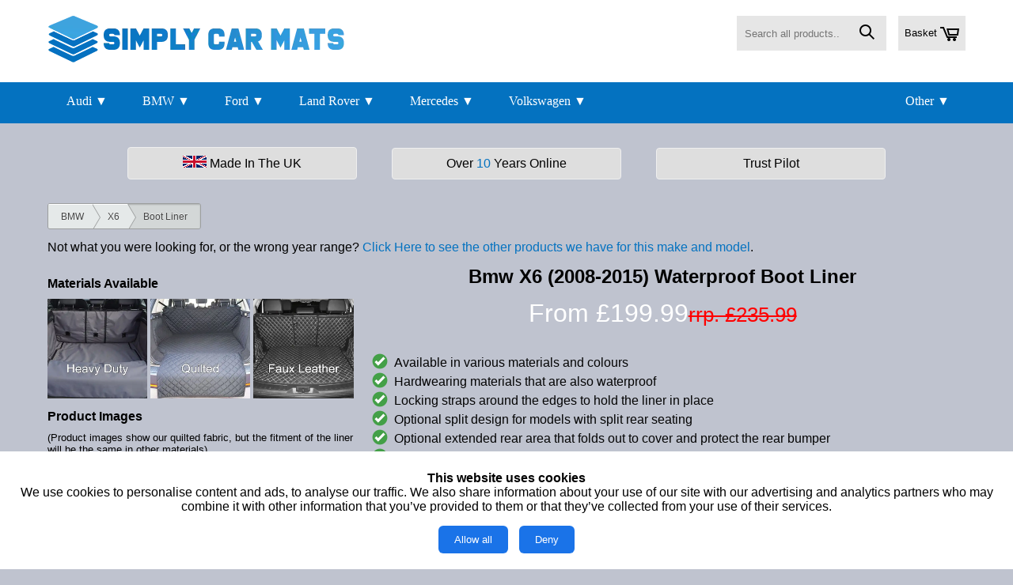

--- FILE ---
content_type: text/html
request_url: https://simplycarmats.co.uk/bmw-x6-car-mats-16413.htm
body_size: 19098
content:
<!DOCTYPE html>

<html lang="en">
<head>
<meta charset="utf-8">
<meta name="viewport" content="width=device-width, initial-scale=1.0" />
<script type="text/javascript" async src="https://simplycarmats.co.uk/js/ajax_search_model-min.js"></script>

<meta name="description" content="Fully tailored and waterproof Bmw X6 (2008-2015) Waterproof Boot Liner, available with various options in a choice of colours. Designed to fit your BMW X6 boot area perfectly.">
<title>Bmw X6 (2008-2015) Waterproof Boot Liner - by SCM</title>
<link type="text/css" rel="stylesheet" href="https://simplycarmats.co.uk/site-style/main-min.css?v=114704032024">
<link type="text/css" rel="stylesheet" href="https://simplycarmats.co.uk/site-style/product-min.css?v=114704032024"/>
<script type="text/javascript" src="https://simplycarmats.co.uk/js/detect_back.js?v=2"></script>
<script type="text/javascript" src="https://simplycarmats.co.uk/site-script/product-liner-functions.js?v=114704032024"></script>

<link type="text/css" rel="stylesheet" media="screen and (max-width: 920px)" href="https://simplycarmats.co.uk/site-style/narrow-min.css?v=114704032024"/>
<link type="text/css" rel="stylesheet" href="https://simplycarmats.co.uk/site-style/enquiry.css?v=114704032024">

<!-- only on liners -->
<link type="text/css" rel="stylesheet" href="https://simplycarmats.co.uk/site-style/product-quilted.css?v=114704032024"/>

<link rel="canonical" href="https://simplycarmats.co.uk/bmw-x6-car-mats-16413.htm" />

<meta name="Author" content="Web Space Media"/>
<link rel="stylesheet" type="text/css" href="https://simplycarmats.co.uk/site-style/consent-banner.css"/>

<!-- Google Tag Manager -->
<script>(function(w,d,s,l,i){w[l]=w[l]||[];w[l].push({'gtm.start':
new Date().getTime(),event:'gtm.js'});var f=d.getElementsByTagName(s)[0],
j=d.createElement(s),dl=l!='dataLayer'?'&l='+l:'';j.async=true;j.src=
'https://www.googletagmanager.com/gtm.js?id='+i+dl;f.parentNode.insertBefore(j,f);
})(window,document,'script','dataLayer','GTM-KBS58WV');</script>
<!-- End Google Tag Manager -->
<script>
  window.dataLayer = window.dataLayer || [];
  function gtag(){dataLayer.push(arguments);}
  gtag('consent', 'default', {
    'ad_user_data': 'denied',
    'ad_personalization': 'denied',
    'ad_storage': 'denied',
    'analytics_storage': 'denied',
    'wait_for_update': 500,
  });
  gtag('js', new Date());
  gtag('config', 'AW-1032496161');
</script>
<link rel="icon" type="image/png" sizes="48x48" href="favicon-48x48.png">
</head>

<body> 
    <div id="consent-banner" class="consent-banner">
        <p><strong>This website uses cookies</strong><br>
        We use cookies to personalise content and ads, to analyse our 
        traffic. We also share information about your use of our site with 
        our advertising and analytics partners who may combine it with other 
        information that you’ve provided to them or that they’ve collected 
        from your use of their services.</p>
        <button onclick="setCookieConsent(true)">Allow all</button>
        <button onclick="setCookieConsent(false)">Deny</button>
    </div>

    <script>
        function setCookieConsent(consent) {
            var xhr = new XMLHttpRequest();
            xhr.open('GET', 'https://simplycarmats.co.uk/set-cookie-consent.asp?consent=' + (consent ? '1' : '0'), true);
            xhr.send();

            document.getElementById('consent-banner').style.display = 'none';

            if (consent) {
                // Load Google Analytics script if consent is given
                loadGoogleAnalytics();
            }
        }

        function loadGoogleAnalytics() {
			gtag('consent', 'update', {
				ad_user_data: 'granted',
				ad_personalization: 'granted',
				ad_storage: 'granted',
				analytics_storage: 'granted'
			});            
			// Load Tag Manager script
			var gtmScript = document.createElement('script');
			gtmScript.async = true;
			gtmScript.src = 'https://www.googletagmanager.com/gtm.js?id=AW-1032496161';
			
			var firstScript = document.getElementsByTagName('script')[0];
			firstScript.parentNode.insertBefore(gtmScript,firstScript);
        }

        // Check if consent is already given
        (function() {
            var xhr = new XMLHttpRequest();
            xhr.open('GET', 'https://simplycarmats.co.uk/check-cookie-consent.asp', true);
            xhr.onload = function() {

	
                if (xhr.responseText === '1') {
                    loadGoogleAnalytics();
                } else if (xhr.responseText === '0') {
                	// consent denied
                } else {
                	// need to ask for consent
                    document.getElementById('consent-banner').style.display = 'block';
                }
            };
            xhr.send();
        })();
        
        
    </script>

<script>(function(w,d,t,r,u){var f,n,i;w[u]=w[u]||[],f=function(){var o={ti:"5709314"};o.q=w[u],w[u]=new UET(o),w[u].push("pageLoad")},n=d.createElement(t),n.src=r,n.async=1,n.onload=n.onreadystatechange=function(){var s=this.readyState;s&&s!=="loaded"&&s!=="complete"||(f(),n.onload=n.onreadystatechange=null)},i=d.getElementsByTagName(t)[0],i.parentNode.insertBefore(n,i)})(window,document,"script","https://bat.bing.com/bat.js","uetq");</script><noscript><img src="https://bat.bing.com/action/0?ti=5709314&Ver=2" height="0" width="0" style="display:none; visibility: hidden;" /></noscript>
<div id="wrapper">
	<div id="header">
		<a id="sitename" href="https://simplycarmats.co.uk"><img alt="simplycarmats.co.uk" width="377px" height="60px" src="site-images/simplycarmats.webp"></a>
		<a id="sitebasket" class="grey-box" href="basket.asp"><img alt="basket" width="24px" height="18px" src="site-images/basket-icon.webp">Basket</a>
		<form id="sitesearch" method="post" action="search.asp" class="grey-box">
			<input placeholder="Search all products..." name="txtSearch" id="txtSearch" type="text" autocomplete="off" onkeyup="searchSuggest();">
			<button type="submit" value="Find Vehicle"><img alt="search" width="19px" height="19px" src="site-images/search-icon.webp"></button>
			<div id="search_suggest"></div>
		</form>
		<!-- best selling manufacturers -->
		<div id="quick-links">
			<div class="quick-group-block quick-group-block-essential">
				<a class="quick-group-title" href="javascript:void(0);">Other &#9660;</a>
				<span class="quick-group-content column5">			
					
						<a href="https://simplycarmats.co.uk/alfa-romeo-car-mats-scm-2190.htm">Alfa Romeo</a>
						
						<a href="https://simplycarmats.co.uk/aston-martin-car-mats-scm-2825.htm">Aston Martin</a>
						
						<a href="https://simplycarmats.co.uk/audi-car-mats-scm-2192.htm">Audi</a>
						
						<a href="https://simplycarmats.co.uk/bentley-car-mats-scm-3243.htm">Bentley</a>
						
						<a href="https://simplycarmats.co.uk/bmw-car-mats-scm-2233.htm">BMW</a>
						
						<a href="https://simplycarmats.co.uk/byd-car-mats-scm-4372.htm">BYD</a>
						
						<a href="https://simplycarmats.co.uk/chevrolet-car-mats-scm-2281.htm">Chevrolet</a>
						
						<a href="https://simplycarmats.co.uk/chrysler-car-mats-scm-2288.htm">Chrysler</a>
						
						<a href="https://simplycarmats.co.uk/citroen-car-mats-scm-2300.htm">Citroen</a>
						
						<a href="https://simplycarmats.co.uk/dacia-car-mats-scm-3216.htm">Dacia</a>
						
						<a href="https://simplycarmats.co.uk/daewoo-car-mats-scm-2621.htm">Daewoo</a>
						
						<a href="https://simplycarmats.co.uk/daihatsu-car-mats-scm-2318.htm">Daihatsu</a>
						
						<a href="https://simplycarmats.co.uk/dodge-car-mats-scm-2322.htm">Dodge</a>
						
						<a href="https://simplycarmats.co.uk/elddis-car-mats-scm-4115.htm">Elddis</a>
						
						<a href="https://simplycarmats.co.uk/ferrari-car-mats-scm-2324.htm">Ferrari</a>
						
						<a href="https://simplycarmats.co.uk/fiat-car-mats-scm-2338.htm">Fiat</a>
						
						<a href="https://simplycarmats.co.uk/fisker-car-mats-scm-4451.htm">Fisker</a>
						
						<a href="https://simplycarmats.co.uk/ford-car-mats-scm-2350.htm">Ford</a>
						
						<a href="https://simplycarmats.co.uk/genesis-car-mats-scm-4376.htm">Genesis</a>
						
						<a href="https://simplycarmats.co.uk/great-wall-car-mats-scm-4449.htm">Great Wall</a>
						
						<a href="https://simplycarmats.co.uk/hillman-car-mats-scm-4408.htm">Hillman</a>
						
						<a href="https://simplycarmats.co.uk/honda-car-mats-scm-2374.htm">Honda</a>
						
						<a href="https://simplycarmats.co.uk/hyundai-car-mats-scm-2387.htm">Hyundai</a>
						
						<a href="https://simplycarmats.co.uk/ineos-car-mats-scm-4377.htm">Ineos</a>
						
						<a href="https://simplycarmats.co.uk/infiniti-car-mats-scm-3438.htm">Infiniti</a>
						
						<a href="https://simplycarmats.co.uk/isuzu-car-mats-scm-2827.htm">Isuzu</a>
						
						<a href="https://simplycarmats.co.uk/iveco-car-mats-scm-4124.htm">Iveco</a>
						
						<a href="https://simplycarmats.co.uk/jaecoo-car-mats-scm-4378.htm">Jaecoo</a>
						
						<a href="https://simplycarmats.co.uk/jaguar-car-mats-scm-2395.htm">Jaguar</a>
						
						<a href="https://simplycarmats.co.uk/jeep-car-mats-scm-2916.htm">Jeep</a>
						
						<a href="https://simplycarmats.co.uk/kgm-car-mats-scm-4476.htm">KGM</a>
						
						<a href="https://simplycarmats.co.uk/kia-car-mats-scm-2403.htm">Kia</a>
						
						<a href="https://simplycarmats.co.uk/lamborghini-car-mats-scm-4139.htm">Lamborghini</a>
						
						<a href="https://simplycarmats.co.uk/land-rover-car-mats-scm-2412.htm">Land Rover</a>
						
						<a href="https://simplycarmats.co.uk/ldv-car-mats-scm-3314.htm">LDV</a>
						
						<a href="https://simplycarmats.co.uk/leapmotor-car-mats-scm-4469.htm">Leapmotor</a>
						
						<a href="https://simplycarmats.co.uk/lexus-car-mats-scm-2418.htm">Lexus</a>
						
						<a href="https://simplycarmats.co.uk/london-taxi-car-mats-scm-3382.htm">London Taxi</a>
						
						<a href="https://simplycarmats.co.uk/lotus-car-mats-scm-2425.htm">Lotus</a>
						
						<a href="https://simplycarmats.co.uk/maserati-car-mats-scm-3092.htm">Maserati</a>
						
						<a href="https://simplycarmats.co.uk/mazda-car-mats-scm-2427.htm">Mazda</a>
						
						<a href="https://simplycarmats.co.uk/mclaren-car-mats-scm-4010.htm">McLaren</a>
						
						<a href="https://simplycarmats.co.uk/mercedes-car-mats-scm-2436.htm">Mercedes</a>
						
						<a href="https://simplycarmats.co.uk/mg-car-mats-scm-3407.htm">MG</a>
						
						<a href="https://simplycarmats.co.uk/mini-car-mats-scm-2698.htm">Mini</a>
						
						<a href="https://simplycarmats.co.uk/mitsubishi-car-mats-scm-2453.htm">Mitsubishi</a>
						
						<a href="https://simplycarmats.co.uk/morris-car-mats-scm-3106.htm">Morris</a>
						
						<a href="https://simplycarmats.co.uk/nissan-car-mats-scm-2467.htm">Nissan</a>
						
						<a href="https://simplycarmats.co.uk/omoda-car-mats-scm-4382.htm">Omoda</a>
						
						<a href="https://simplycarmats.co.uk/peugeot-car-mats-scm-2487.htm">Peugeot</a>
						
						<a href="https://simplycarmats.co.uk/polestar-car-mats-scm-4380.htm">Polestar</a>
						
						<a href="https://simplycarmats.co.uk/porsche-car-mats-scm-2508.htm">Porsche</a>
						
						<a href="https://simplycarmats.co.uk/renault-car-mats-scm-2527.htm">Renault</a>
						
						<a href="https://simplycarmats.co.uk/rover-car-mats-scm-2541.htm">Rover</a>
						
						<a href="https://simplycarmats.co.uk/saab-car-mats-scm-2542.htm">Saab</a>
						
						<a href="https://simplycarmats.co.uk/saic-car-mats-scm-4472.htm">SAIC</a>
						
						<a href="https://simplycarmats.co.uk/seat-car-mats-scm-2543.htm">Seat</a>
						
						<a href="https://simplycarmats.co.uk/skoda-car-mats-scm-2544.htm">Skoda</a>
						
						<a href="https://simplycarmats.co.uk/smart-car-mats-scm-2545.htm">Smart</a>
						
						<a href="https://simplycarmats.co.uk/ssangyong-car-mats-scm-3228.htm">SsangYong</a>
						
						<a href="https://simplycarmats.co.uk/subaru-car-mats-scm-2546.htm">Subaru</a>
						
						<a href="https://simplycarmats.co.uk/suzuki-car-mats-scm-2547.htm">Suzuki</a>
						
						<a href="https://simplycarmats.co.uk/tesla-car-mats-scm-3422.htm">Tesla</a>
						
						<a href="https://simplycarmats.co.uk/toyota-car-mats-scm-2548.htm">Toyota</a>
						
						<a href="https://simplycarmats.co.uk/tractors-car-mats-scm-3117.htm">Tractors</a>
						
						<a href="https://simplycarmats.co.uk/triumph-car-mats-scm-4134.htm">Triumph</a>
						
						<a href="https://simplycarmats.co.uk/trucks-car-mats-scm-4517.htm">Trucks</a>
						
						<a href="https://simplycarmats.co.uk/tvr-car-mats-scm-3229.htm">TVR</a>
						
						<a href="https://simplycarmats.co.uk/vauxhall-car-mats-scm-2549.htm">Vauxhall</a>
						
						<a href="https://simplycarmats.co.uk/volkswagen-car-mats-scm-2550.htm">Volkswagen</a>
						
						<a href="https://simplycarmats.co.uk/volvo-car-mats-scm-2551.htm">Volvo</a>
						
				</span>
			</div>
			
				<div class="quick-group-block">
					<a class="quick-group-title" href="https://simplycarmats.co.uk/audi-car-mats-scm-2192.htm">Audi &#9660;</a>
					<span class="quick-group-content"> 
						
					<a href="https://simplycarmats.co.uk/audi-80-car-mats-2192-2666.htm">Audi 80</a>
					
					<a href="https://simplycarmats.co.uk/audi-a1-car-mats-2192-2921.htm">Audi A1</a>
					
					<a href="https://simplycarmats.co.uk/audi-a2-car-mats-2192-2221.htm">Audi A2</a>
					
					<a href="https://simplycarmats.co.uk/audi-a3-s3-rs3-saloon-car-mats-2192-3258.htm">Audi A3 / S3 / RS3 Saloon</a>
					
					<a href="https://simplycarmats.co.uk/audi-a3-s3-rs3-sportback-car-mats-2192-3082.htm">Audi A3 / S3 / RS3 Sportback</a>
					
					<a href="https://simplycarmats.co.uk/audi-a3-s3-convertible-car-mats-2192-2944.htm">Audi A3 / S3 Convertible</a>
					
					<a href="https://simplycarmats.co.uk/audi-a3-s3-hatchback-car-mats-2192-2222.htm">Audi A3 / S3 Hatchback</a>
					
					<a href="https://simplycarmats.co.uk/audi-a4-s4-rs4-avant-car-mats-2192-2655.htm">Audi A4 / S4 / RS4 Avant</a>
					
					<a href="https://simplycarmats.co.uk/audi-a4-s4-rs4-convertible-car-mats-2192-2721.htm">Audi A4 / S4 / RS4 Convertible</a>
					
					<a href="https://simplycarmats.co.uk/audi-a4-s4-rs4-saloon-car-mats-2192-2193.htm">Audi A4 / S4 / RS4 Saloon</a>
					
					<a href="https://simplycarmats.co.uk/audi-a5-s5-rs5-avant-car-mats-2192-4460.htm">Audi A5 / S5 / RS5 Avant</a>
					
					<a href="https://simplycarmats.co.uk/audi-a5-s5-rs5-convertible-car-mats-2192-2947.htm">Audi A5 / S5 / RS5 Convertible</a>
					
					<a href="https://simplycarmats.co.uk/audi-a5-s5-rs5-coupe-car-mats-2192-3070.htm">Audi A5 / S5 / RS5 Coupe</a>
					
					<a href="https://simplycarmats.co.uk/audi-a5-s5-rs5-sedan-car-mats-2192-4459.htm">Audi A5 / S5 / RS5 Sedan</a>
					
					<a href="https://simplycarmats.co.uk/audi-a5-s5-sportback-car-mats-2192-2226.htm">Audi A5 / S5 Sportback</a>
					
					<a href="https://simplycarmats.co.uk/audi-a6-s6-rs6-avant-car-mats-2192-2656.htm">Audi A6 / S6 / RS6 Avant</a>
					
					<a href="https://simplycarmats.co.uk/audi-a6-s6-rs6-saloon-car-mats-2192-2227.htm">Audi A6 / S6 / RS6 Saloon</a>
					
					<a href="https://simplycarmats.co.uk/audi-a7-s7-rs7-sportback-car-mats-2192-3076.htm">Audi A7 / S7 / RS7 Sportback</a>
					
					<a href="https://simplycarmats.co.uk/audi-a8-s8-rs8-car-mats-2192-2228.htm">Audi A8 / S8 / RS8</a>
					
					<a href="https://simplycarmats.co.uk/audi-coupe-car-mats-2192-2342.htm">Audi Coupe</a>
					
					<a href="https://simplycarmats.co.uk/audi-etron-car-mats-2192-4179.htm">Audi ETron</a>
					
					<a href="https://simplycarmats.co.uk/audi-q2-car-mats-2192-3379.htm">Audi Q2</a>
					
					<a href="https://simplycarmats.co.uk/audi-q3-rs-q3-car-mats-2192-3123.htm">Audi Q3 / Rs Q3</a>
					
					<a href="https://simplycarmats.co.uk/audi-q4-etron-car-mats-2192-4193.htm">Audi Q4 ETron</a>
					
					<a href="https://simplycarmats.co.uk/audi-q5-sq5-car-mats-2192-2690.htm">Audi Q5 / SQ5</a>
					
					<a href="https://simplycarmats.co.uk/audi-q6-etron-car-mats-2192-4493.htm">Audi Q6 ETron</a>
					
					<a href="https://simplycarmats.co.uk/audi-q7-sq7-car-mats-2192-2229.htm">Audi Q7 / SQ7</a>
					
					<a href="https://simplycarmats.co.uk/audi-q8-sq8-car-mats-2192-4146.htm">Audi Q8 / SQ8</a>
					
					<a href="https://simplycarmats.co.uk/audi-q8-etron-car-mats-2192-4310.htm">Audi Q8 ETron</a>
					
					<a href="https://simplycarmats.co.uk/audi-r8-car-mats-2192-2230.htm">Audi R8</a>
					
					<a href="https://simplycarmats.co.uk/audi-tt-tts-tt-rs-coupe-car-mats-2192-2231.htm">Audi TT / TTS / TT RS Coupe</a>
					
					<a href="https://simplycarmats.co.uk/audi-tt-tts-roadster-car-mats-2192-3153.htm">Audi TT / TTS Roadster</a>
					
					</span>
				</div>
				
				<div class="quick-group-block">
					<a class="quick-group-title" href="https://simplycarmats.co.uk/bmw-car-mats-scm-2233.htm">BMW &#9660;</a>
					<span class="quick-group-content"> 
						
					<a href="https://simplycarmats.co.uk/bmw-1-series-convertible-car-mats-2233-3013.htm">BMW 1 Series Convertible</a>
					
					<a href="https://simplycarmats.co.uk/bmw-1-series-coupe-car-mats-2233-3015.htm">BMW 1 Series Coupe</a>
					
					<a href="https://simplycarmats.co.uk/bmw-1-series-hatchback-car-mats-2233-3014.htm">BMW 1 Series Hatchback</a>
					
					<a href="https://simplycarmats.co.uk/bmw-2-series-active-tourer-car-mats-2233-3287.htm">BMW 2 Series Active Tourer</a>
					
					<a href="https://simplycarmats.co.uk/bmw-2-series-convertible-car-mats-2233-3289.htm">BMW 2 Series Convertible</a>
					
					<a href="https://simplycarmats.co.uk/bmw-2-series-coupe-car-mats-2233-3288.htm">BMW 2 Series Coupe</a>
					
					<a href="https://simplycarmats.co.uk/bmw-2-series-gran-coupe-car-mats-2233-4199.htm">BMW 2 Series Gran Coupe</a>
					
					<a href="https://simplycarmats.co.uk/bmw-2-series-gran-tourer-car-mats-2233-3347.htm">BMW 2 Series Gran Tourer</a>
					
					<a href="https://simplycarmats.co.uk/bmw-3-series-compact-car-mats-2233-2687.htm">BMW 3 Series Compact</a>
					
					<a href="https://simplycarmats.co.uk/bmw-3-series-convertible-car-mats-2233-2689.htm">BMW 3 Series Convertible</a>
					
					<a href="https://simplycarmats.co.uk/bmw-3-series-coupe-car-mats-2233-2686.htm">BMW 3 Series Coupe</a>
					
					<a href="https://simplycarmats.co.uk/bmw-3-series-gt-car-mats-2233-3254.htm">BMW 3 Series GT</a>
					
					<a href="https://simplycarmats.co.uk/bmw-3-series-saloon-car-mats-2233-2685.htm">BMW 3 Series Saloon</a>
					
					<a href="https://simplycarmats.co.uk/bmw-3-series-touring-car-mats-2233-2696.htm">BMW 3 Series Touring</a>
					
					<a href="https://simplycarmats.co.uk/bmw-4-series-convertible-car-mats-2233-3255.htm">BMW 4 Series Convertible</a>
					
					<a href="https://simplycarmats.co.uk/bmw-4-series-coupe-car-mats-2233-3211.htm">BMW 4 Series Coupe</a>
					
					<a href="https://simplycarmats.co.uk/bmw-4-series-gran-coupe-car-mats-2233-3980.htm">BMW 4 Series Gran Coupe</a>
					
					<a href="https://simplycarmats.co.uk/bmw-5-series-gt-car-mats-2233-3146.htm">BMW 5 Series GT</a>
					
					<a href="https://simplycarmats.co.uk/bmw-5-series-saloon-car-mats-2233-2693.htm">BMW 5 Series Saloon</a>
					
					<a href="https://simplycarmats.co.uk/bmw-5-series-touring-car-mats-2233-2692.htm">BMW 5 Series Touring</a>
					
					<a href="https://simplycarmats.co.uk/bmw-6-series-convertible-car-mats-2233-3339.htm">BMW 6 Series Convertible</a>
					
					<a href="https://simplycarmats.co.uk/bmw-6-series-coupe-car-mats-2233-3340.htm">BMW 6 Series Coupe</a>
					
					<a href="https://simplycarmats.co.uk/bmw-6-series-gran-coupe-car-mats-2233-3341.htm">BMW 6 Series Gran Coupe</a>
					
					<a href="https://simplycarmats.co.uk/bmw-6-series-gt-car-mats-2233-4049.htm">BMW 6 Series GT</a>
					
					<a href="https://simplycarmats.co.uk/bmw-7-series-saloon-car-mats-2233-2695.htm">BMW 7 Series Saloon</a>
					
					<a href="https://simplycarmats.co.uk/bmw-8-series-car-mats-2233-2904.htm">BMW 8 Series</a>
					
					<a href="https://simplycarmats.co.uk/bmw-i3-car-mats-2233-3286.htm">BMW i3</a>
					
					<a href="https://simplycarmats.co.uk/bmw-i4-car-mats-2233-4278.htm">BMW i4</a>
					
					<a href="https://simplycarmats.co.uk/bmw-i5-car-mats-2233-4306.htm">BMW i5</a>
					
					<a href="https://simplycarmats.co.uk/bmw-i7-car-mats-2233-4279.htm">BMW i7</a>
					
					<a href="https://simplycarmats.co.uk/bmw-i8-car-mats-2233-3336.htm">BMW i8</a>
					
					<a href="https://simplycarmats.co.uk/bmw-ix-car-mats-2233-4263.htm">BMW iX</a>
					
					<a href="https://simplycarmats.co.uk/bmw-ix1-car-mats-2233-4280.htm">BMW iX1</a>
					
					<a href="https://simplycarmats.co.uk/bmw-ix2-car-mats-2233-4462.htm">BMW iX2</a>
					
					<a href="https://simplycarmats.co.uk/bmw-ix3-car-mats-2233-4226.htm">BMW iX3</a>
					
					<a href="https://simplycarmats.co.uk/bmw-m2-car-mats-2233-3345.htm">BMW M2</a>
					
					<a href="https://simplycarmats.co.uk/bmw-m3-car-mats-2233-2697.htm">BMW M3</a>
					
					<a href="https://simplycarmats.co.uk/bmw-m4-car-mats-2233-3342.htm">BMW M4</a>
					
					<a href="https://simplycarmats.co.uk/bmw-m5-car-mats-2233-2718.htm">BMW M5</a>
					
					<a href="https://simplycarmats.co.uk/bmw-m6-car-mats-2233-2719.htm">BMW M6</a>
					
					<a href="https://simplycarmats.co.uk/bmw-x1-car-mats-2233-2934.htm">BMW X1</a>
					
					<a href="https://simplycarmats.co.uk/bmw-x2-car-mats-2233-4045.htm">BMW X2</a>
					
					<a href="https://simplycarmats.co.uk/bmw-x3-car-mats-2233-2271.htm">BMW X3</a>
					
					<a href="https://simplycarmats.co.uk/bmw-x4-car-mats-2233-3302.htm">BMW X4</a>
					
					<a href="https://simplycarmats.co.uk/bmw-x5-car-mats-2233-2273.htm">BMW X5</a>
					
					<a href="https://simplycarmats.co.uk/bmw-x5-m-car-mats-2233-3344.htm">BMW X5 M</a>
					
					<a href="https://simplycarmats.co.uk/bmw-x6-car-mats-2233-2620.htm">BMW X6</a>
					
					<a href="https://simplycarmats.co.uk/bmw-x6-m-car-mats-2233-3343.htm">BMW X6 M</a>
					
					<a href="https://simplycarmats.co.uk/bmw-x7-car-mats-2233-4174.htm">BMW X7</a>
					
					<a href="https://simplycarmats.co.uk/bmw-xm-car-mats-2233-4464.htm">BMW XM</a>
					
					<a href="https://simplycarmats.co.uk/bmw-z3-car-mats-2233-2752.htm">BMW Z3</a>
					
					<a href="https://simplycarmats.co.uk/bmw-z4-car-mats-2233-2280.htm">BMW Z4</a>
					
					</span>
				</div>
				
				<div class="quick-group-block">
					<a class="quick-group-title" href="https://simplycarmats.co.uk/ford-car-mats-scm-2350.htm">Ford &#9660;</a>
					<span class="quick-group-content"> 
						
					<a href="https://simplycarmats.co.uk/ford-bmax-car-mats-2350-3169.htm">Ford BMax</a>
					
					<a href="https://simplycarmats.co.uk/ford-capri-car-mats-2350-2780.htm">Ford Capri</a>
					
					<a href="https://simplycarmats.co.uk/ford-cmax-car-mats-2350-2723.htm">Ford CMax</a>
					
					<a href="https://simplycarmats.co.uk/ford-cougar-car-mats-2350-2781.htm">Ford Cougar</a>
					
					<a href="https://simplycarmats.co.uk/ford-ecosport-car-mats-2350-3298.htm">Ford EcoSport</a>
					
					<a href="https://simplycarmats.co.uk/ford-edge-car-mats-2350-3297.htm">Ford Edge</a>
					
					<a href="https://simplycarmats.co.uk/ford-escort-car-mats-2350-2352.htm">Ford Escort</a>
					
					<a href="https://simplycarmats.co.uk/ford-escort-estate-car-mats-2350-2722.htm">Ford Escort Estate</a>
					
					<a href="https://simplycarmats.co.uk/ford-explorer-car-mats-2350-2782.htm">Ford Explorer</a>
					
					<a href="https://simplycarmats.co.uk/ford-fiesta-car-mats-2350-2354.htm">Ford Fiesta</a>
					
					<a href="https://simplycarmats.co.uk/ford-fiesta-van-car-mats-2350-2835.htm">Ford Fiesta Van</a>
					
					<a href="https://simplycarmats.co.uk/ford-focus-car-mats-2350-2357.htm">Ford Focus</a>
					
					<a href="https://simplycarmats.co.uk/ford-focus-coupe-convertible-car-mats-2350-2725.htm">Ford Focus Coupe / Convertible</a>
					
					<a href="https://simplycarmats.co.uk/ford-focus-estate-car-mats-2350-2726.htm">Ford Focus Estate</a>
					
					<a href="https://simplycarmats.co.uk/ford-fusion-car-mats-2350-2359.htm">Ford Fusion</a>
					
					<a href="https://simplycarmats.co.uk/ford-galaxy-car-mats-2350-2360.htm">Ford Galaxy</a>
					
					<a href="https://simplycarmats.co.uk/ford-grand-cmax-car-mats-2350-3848.htm">Ford Grand CMax</a>
					
					<a href="https://simplycarmats.co.uk/ford-grand-tourneo-connect-car-mats-2350-3427.htm">Ford Grand Tourneo Connect</a>
					
					<a href="https://simplycarmats.co.uk/ford-ka-car-mats-2350-2363.htm">Ford Ka</a>
					
					<a href="https://simplycarmats.co.uk/ford-kuga-car-mats-2350-2365.htm">Ford Kuga</a>
					
					<a href="https://simplycarmats.co.uk/ford-maverick-car-mats-2350-2366.htm">Ford Maverick</a>
					
					<a href="https://simplycarmats.co.uk/ford-mondeo-car-mats-2350-2367.htm">Ford Mondeo</a>
					
					<a href="https://simplycarmats.co.uk/ford-mondeo-estate-car-mats-2350-2727.htm">Ford Mondeo Estate</a>
					
					<a href="https://simplycarmats.co.uk/ford-mustang-car-mats-2350-3346.htm">Ford Mustang</a>
					
					<a href="https://simplycarmats.co.uk/ford-puma-car-mats-2350-2369.htm">Ford Puma</a>
					
					<a href="https://simplycarmats.co.uk/ford-ranger-car-mats-2350-2370.htm">Ford Ranger</a>
					
					<a href="https://simplycarmats.co.uk/ford-scorpio-car-mats-2350-2837.htm">Ford Scorpio</a>
					
					<a href="https://simplycarmats.co.uk/ford-sierra-car-mats-2350-3240.htm">Ford Sierra</a>
					
					<a href="https://simplycarmats.co.uk/ford-smax-car-mats-2350-2372.htm">Ford SMax</a>
					
					<a href="https://simplycarmats.co.uk/ford-streetka-car-mats-2350-2364.htm">Ford StreetKa</a>
					
					<a href="https://simplycarmats.co.uk/ford-tourneo-car-mats-2350-2783.htm">Ford Tourneo</a>
					
					<a href="https://simplycarmats.co.uk/ford-tourneo-connect-car-mats-2350-3453.htm">Ford Tourneo Connect</a>
					
					<a href="https://simplycarmats.co.uk/ford-transit-car-mats-2350-2373.htm">Ford Transit</a>
					
					<a href="https://simplycarmats.co.uk/ford-transit-connect-car-mats-2350-2351.htm">Ford Transit Connect</a>
					
					<a href="https://simplycarmats.co.uk/ford-transit-courier-car-mats-2350-3285.htm">Ford Transit Courier</a>
					
					<a href="https://simplycarmats.co.uk/ford-transit-custom-car-mats-2350-3313.htm">Ford Transit Custom</a>
					
					<a href="https://simplycarmats.co.uk/ford-zodiac-car-mats-2350-3078.htm">Ford Zodiac</a>
					
					</span>
				</div>
				
				<div class="quick-group-block">
					<a class="quick-group-title" href="https://simplycarmats.co.uk/land-rover-car-mats-scm-2412.htm">Land Rover &#9660;</a>
					<span class="quick-group-content"> 
						
					<a href="https://simplycarmats.co.uk/land-rover-110-car-mats-2412-3426.htm">Land Rover 110</a>
					
					<a href="https://simplycarmats.co.uk/land-rover-defender-car-mats-2412-2801.htm">Land Rover Defender</a>
					
					<a href="https://simplycarmats.co.uk/land-rover-discovery-car-mats-2412-2413.htm">Land Rover Discovery</a>
					
					<a href="https://simplycarmats.co.uk/land-rover-discovery-sport-car-mats-2412-3294.htm">Land Rover Discovery Sport</a>
					
					<a href="https://simplycarmats.co.uk/land-rover-freelander-car-mats-2412-2415.htm">Land Rover Freelander</a>
					
					<a href="https://simplycarmats.co.uk/land-rover-range-rover-car-mats-2412-2416.htm">Land Rover Range Rover</a>
					
					<a href="https://simplycarmats.co.uk/land-rover-range-rover-evoque-car-mats-2412-3131.htm">Land Rover Range Rover Evoque</a>
					
					<a href="https://simplycarmats.co.uk/land-rover-range-rover-evoque-convertible-car-mats-2412-3419.htm">Land Rover Range Rover Evoque Convertible</a>
					
					<a href="https://simplycarmats.co.uk/land-rover-range-rover-sport-car-mats-2412-2820.htm">Land Rover Range Rover SPORT</a>
					
					<a href="https://simplycarmats.co.uk/land-rover-range-rover-velar-car-mats-2412-3421.htm">Land Rover Range Rover Velar</a>
					
					<a href="https://simplycarmats.co.uk/land-rover-range-rover-vogue-car-mats-2412-4089.htm">Land Rover Range Rover Vogue</a>
					
					</span>
				</div>
				
				<div class="quick-group-block">
					<a class="quick-group-title" href="https://simplycarmats.co.uk/mercedes-car-mats-scm-2436.htm">Mercedes &#9660;</a>
					<span class="quick-group-content"> 
						
					<a href="https://simplycarmats.co.uk/mercedes-a-class-car-mats-2436-2437.htm">Mercedes A Class</a>
					
					<a href="https://simplycarmats.co.uk/mercedes-b-class-car-mats-2436-2439.htm">Mercedes B Class</a>
					
					<a href="https://simplycarmats.co.uk/mercedes-c-class-convertible-car-mats-2436-3413.htm">Mercedes C Class Convertible</a>
					
					<a href="https://simplycarmats.co.uk/mercedes-c-class-coupe-car-mats-2436-2658.htm">Mercedes C Class Coupe</a>
					
					<a href="https://simplycarmats.co.uk/mercedes-c-class-estate-car-mats-2436-2660.htm">Mercedes C Class Estate</a>
					
					<a href="https://simplycarmats.co.uk/mercedes-c-class-saloon-car-mats-2436-2440.htm">Mercedes C Class Saloon</a>
					
					<a href="https://simplycarmats.co.uk/mercedes-citan-car-mats-2436-4082.htm">Mercedes Citan</a>
					
					<a href="https://simplycarmats.co.uk/mercedes-cl-class-car-mats-2436-3084.htm">Mercedes CL Class</a>
					
					<a href="https://simplycarmats.co.uk/mercedes-cla-car-mats-2436-3192.htm">Mercedes CLA</a>
					
					<a href="https://simplycarmats.co.uk/mercedes-cla-shooting-brake-car-mats-2436-3393.htm">Mercedes CLA Shooting Brake</a>
					
					<a href="https://simplycarmats.co.uk/mercedes-clc-car-mats-2436-3012.htm">Mercedes CLC</a>
					
					<a href="https://simplycarmats.co.uk/mercedes-clk-car-mats-2436-2443.htm">Mercedes CLK</a>
					
					<a href="https://simplycarmats.co.uk/mercedes-cls-car-mats-2436-2444.htm">Mercedes CLS</a>
					
					<a href="https://simplycarmats.co.uk/mercedes-cls-shooting-brake-car-mats-2436-4111.htm">Mercedes CLS Shooting Brake</a>
					
					<a href="https://simplycarmats.co.uk/mercedes-e-class-convertible-car-mats-2436-2932.htm">Mercedes E Class Convertible</a>
					
					<a href="https://simplycarmats.co.uk/mercedes-e-class-coupe-car-mats-2436-2931.htm">Mercedes E Class Coupe</a>
					
					<a href="https://simplycarmats.co.uk/mercedes-e-class-estate-car-mats-2436-2710.htm">Mercedes E Class Estate</a>
					
					<a href="https://simplycarmats.co.uk/mercedes-e-class-saloon-car-mats-2436-2445.htm">Mercedes E Class Saloon</a>
					
					<a href="https://simplycarmats.co.uk/mercedes-eqa-car-mats-2436-4225.htm">Mercedes EQA</a>
					
					<a href="https://simplycarmats.co.uk/mercedes-eqb-car-mats-2436-4272.htm">Mercedes EQB</a>
					
					<a href="https://simplycarmats.co.uk/mercedes-eqc-car-mats-2436-4162.htm">Mercedes EQC</a>
					
					<a href="https://simplycarmats.co.uk/mercedes-eqe-saloon-car-mats-2436-4274.htm">Mercedes EQE Saloon</a>
					
					<a href="https://simplycarmats.co.uk/mercedes-eqe-suv-car-mats-2436-4275.htm">Mercedes EQE SUV</a>
					
					<a href="https://simplycarmats.co.uk/mercedes-eqs-saloon-car-mats-2436-4277.htm">Mercedes EQS Saloon</a>
					
					<a href="https://simplycarmats.co.uk/mercedes-eqs-suv-car-mats-2436-4276.htm">Mercedes EQS SUV</a>
					
					<a href="https://simplycarmats.co.uk/mercedes-eqv-car-mats-2436-4291.htm">Mercedes EQV</a>
					
					<a href="https://simplycarmats.co.uk/mercedes-g-class-car-mats-2436-3247.htm">Mercedes G Class</a>
					
					<a href="https://simplycarmats.co.uk/mercedes-gl-car-mats-2436-3065.htm">Mercedes GL</a>
					
					<a href="https://simplycarmats.co.uk/mercedes-gla-car-mats-2436-3291.htm">Mercedes GLA</a>
					
					<a href="https://simplycarmats.co.uk/mercedes-glb-car-mats-2436-4273.htm">Mercedes GLB</a>
					
					<a href="https://simplycarmats.co.uk/mercedes-glc-car-mats-2436-3323.htm">Mercedes GLC</a>
					
					<a href="https://simplycarmats.co.uk/mercedes-gle-car-mats-2436-3320.htm">Mercedes GLE</a>
					
					<a href="https://simplycarmats.co.uk/mercedes-gls-car-mats-2436-3414.htm">Mercedes GLS</a>
					
					<a href="https://simplycarmats.co.uk/mercedes-marco-polo-car-mats-2436-4266.htm">Mercedes Marco Polo</a>
					
					<a href="https://simplycarmats.co.uk/mercedes-ml-car-mats-2436-2624.htm">Mercedes ML</a>
					
					<a href="https://simplycarmats.co.uk/mercedes-r-class-car-mats-2436-2790.htm">Mercedes R Class</a>
					
					<a href="https://simplycarmats.co.uk/mercedes-s-class-convertible-car-mats-2436-3391.htm">Mercedes S Class Convertible</a>
					
					<a href="https://simplycarmats.co.uk/mercedes-s-class-coupe-car-mats-2436-3392.htm">Mercedes S Class Coupe</a>
					
					<a href="https://simplycarmats.co.uk/mercedes-s-class-saloon-car-mats-2436-2625.htm">Mercedes S Class Saloon</a>
					
					<a href="https://simplycarmats.co.uk/mercedes-sl-car-mats-2436-2446.htm">Mercedes SL</a>
					
					<a href="https://simplycarmats.co.uk/mercedes-slc-car-mats-2436-3415.htm">Mercedes SLC</a>
					
					<a href="https://simplycarmats.co.uk/mercedes-slk-car-mats-2436-2447.htm">Mercedes SLK</a>
					
					<a href="https://simplycarmats.co.uk/mercedes-sls-car-mats-2436-4083.htm">Mercedes SLS</a>
					
					<a href="https://simplycarmats.co.uk/mercedes-sprinter-car-mats-2436-3054.htm">Mercedes Sprinter</a>
					
					<a href="https://simplycarmats.co.uk/mercedes-v-class-car-mats-2436-3328.htm">Mercedes V Class</a>
					
					<a href="https://simplycarmats.co.uk/mercedes-viano-car-mats-2436-4429.htm">Mercedes Viano</a>
					
					<a href="https://simplycarmats.co.uk/mercedes-vito-car-mats-2436-3245.htm">Mercedes Vito</a>
					
					<a href="https://simplycarmats.co.uk/mercedes-x-class-car-mats-2436-4151.htm">Mercedes X Class</a>
					
					</span>
				</div>
				
				<div class="quick-group-block">
					<a class="quick-group-title" href="https://simplycarmats.co.uk/volkswagen-car-mats-scm-2550.htm">Volkswagen &#9660;</a>
					<span class="quick-group-content"> 
						
					<a href="https://simplycarmats.co.uk/volkswagen-amarok-car-mats-2550-3226.htm">Volkswagen Amarok</a>
					
					<a href="https://simplycarmats.co.uk/volkswagen-arteon-car-mats-2550-4037.htm">Volkswagen Arteon</a>
					
					<a href="https://simplycarmats.co.uk/volkswagen-beetle-car-mats-2550-2601.htm">Volkswagen Beetle</a>
					
					<a href="https://simplycarmats.co.uk/volkswagen-beetle-convertible-car-mats-2550-3409.htm">Volkswagen Beetle Convertible</a>
					
					<a href="https://simplycarmats.co.uk/volkswagen-beetle-dune-car-mats-2550-3420.htm">Volkswagen Beetle Dune</a>
					
					<a href="https://simplycarmats.co.uk/volkswagen-bora-car-mats-2550-2602.htm">Volkswagen Bora</a>
					
					<a href="https://simplycarmats.co.uk/volkswagen-caddy-car-mats-2550-2901.htm">Volkswagen Caddy</a>
					
					<a href="https://simplycarmats.co.uk/volkswagen-california-car-mats-2550-3416.htm">Volkswagen California</a>
					
					<a href="https://simplycarmats.co.uk/volkswagen-camper-van-car-mats-2550-3353.htm">Volkswagen Camper Van</a>
					
					<a href="https://simplycarmats.co.uk/volkswagen-caravelle-car-mats-2550-3049.htm">Volkswagen Caravelle</a>
					
					<a href="https://simplycarmats.co.uk/volkswagen-cc-car-mats-2550-3206.htm">Volkswagen CC</a>
					
					<a href="https://simplycarmats.co.uk/volkswagen-corrado-car-mats-2550-3212.htm">Volkswagen Corrado</a>
					
					<a href="https://simplycarmats.co.uk/volkswagen-crafter-car-mats-2550-3055.htm">Volkswagen Crafter</a>
					
					<a href="https://simplycarmats.co.uk/volkswagen-eos-car-mats-2550-2618.htm">Volkswagen EOS</a>
					
					<a href="https://simplycarmats.co.uk/volkswagen-fox-car-mats-2550-2603.htm">Volkswagen Fox</a>
					
					<a href="https://simplycarmats.co.uk/volkswagen-golf-car-mats-2550-2604.htm">Volkswagen Golf</a>
					
					<a href="https://simplycarmats.co.uk/volkswagen-golf-convertible-car-mats-2550-2939.htm">Volkswagen Golf Convertible</a>
					
					<a href="https://simplycarmats.co.uk/volkswagen-golf-estate-car-mats-2550-2734.htm">Volkswagen Golf Estate</a>
					
					<a href="https://simplycarmats.co.uk/volkswagen-golf-plus-car-mats-2550-2606.htm">Volkswagen Golf Plus</a>
					
					<a href="https://simplycarmats.co.uk/volkswagen-golf-sports-van-car-mats-2550-3377.htm">Volkswagen Golf Sports Van</a>
					
					<a href="https://simplycarmats.co.uk/volkswagen-id-buzz-car-mats-2550-4406.htm">Volkswagen ID BUZZ</a>
					
					<a href="https://simplycarmats.co.uk/volkswagen-id3-car-mats-2550-4194.htm">Volkswagen ID3</a>
					
					<a href="https://simplycarmats.co.uk/volkswagen-id4-car-mats-2550-4237.htm">Volkswagen ID4</a>
					
					<a href="https://simplycarmats.co.uk/volkswagen-id5-car-mats-2550-4287.htm">Volkswagen ID5</a>
					
					<a href="https://simplycarmats.co.uk/volkswagen-id7-car-mats-2550-4405.htm">Volkswagen ID7</a>
					
					<a href="https://simplycarmats.co.uk/volkswagen-jetta-car-mats-2550-2607.htm">Volkswagen Jetta</a>
					
					<a href="https://simplycarmats.co.uk/volkswagen-lt-car-mats-2550-2608.htm">Volkswagen LT</a>
					
					<a href="https://simplycarmats.co.uk/volkswagen-lupo-car-mats-2550-2609.htm">Volkswagen Lupo</a>
					
					<a href="https://simplycarmats.co.uk/volkswagen-multivan-car-mats-2550-4284.htm">Volkswagen Multivan</a>
					
					<a href="https://simplycarmats.co.uk/volkswagen-passat-car-mats-2550-2610.htm">Volkswagen Passat</a>
					
					<a href="https://simplycarmats.co.uk/volkswagen-passat-cc-car-mats-2550-2611.htm">Volkswagen Passat CC</a>
					
					<a href="https://simplycarmats.co.uk/volkswagen-passat-estate-car-mats-2550-2735.htm">Volkswagen Passat Estate</a>
					
					<a href="https://simplycarmats.co.uk/volkswagen-phaeton-car-mats-2550-3115.htm">Volkswagen Phaeton</a>
					
					<a href="https://simplycarmats.co.uk/volkswagen-polo-car-mats-2550-2612.htm">Volkswagen Polo</a>
					
					<a href="https://simplycarmats.co.uk/volkswagen-scirocco-car-mats-2550-2648.htm">Volkswagen Scirocco</a>
					
					<a href="https://simplycarmats.co.uk/volkswagen-sharan-car-mats-2550-2614.htm">Volkswagen Sharan</a>
					
					<a href="https://simplycarmats.co.uk/volkswagen-taigo-car-mats-2550-4282.htm">Volkswagen Taigo</a>
					
					<a href="https://simplycarmats.co.uk/volkswagen-tayron-car-mats-2550-4474.htm">Volkswagen Tayron</a>
					
					<a href="https://simplycarmats.co.uk/volkswagen-tcross-car-mats-2550-4261.htm">Volkswagen TCross</a>
					
					<a href="https://simplycarmats.co.uk/volkswagen-tiguan-car-mats-2550-2615.htm">Volkswagen Tiguan</a>
					
					<a href="https://simplycarmats.co.uk/volkswagen-touareg-car-mats-2550-2616.htm">Volkswagen Touareg</a>
					
					<a href="https://simplycarmats.co.uk/volkswagen-touran-car-mats-2550-2617.htm">Volkswagen Touran</a>
					
					<a href="https://simplycarmats.co.uk/volkswagen-transporter-car-mats-2550-3056.htm">Volkswagen Transporter</a>
					
					<a href="https://simplycarmats.co.uk/volkswagen-transporter-kombi-car-mats-2550-3181.htm">Volkswagen Transporter Kombi</a>
					
					<a href="https://simplycarmats.co.uk/volkswagen-troc-car-mats-2550-4038.htm">Volkswagen TRoc</a>
					
					<a href="https://simplycarmats.co.uk/volkswagen-up-car-mats-2550-3147.htm">Volkswagen Up</a>
					
					</span>
				</div>
				
		</div>
	</div>

<div id="main">
	
	<div id="custom_trim_cost" class="hidden">9.99</div>
	
	<div id="quality-buttons">
	<a href="#"><img src="https://simplycarmats.co.uk/site-images/uk-flag.png" width="30px" height="15px" alt="UK Flag"/> Made In The UK</a>
	<a href="#">Over <span class="blue">10</span> Years Online</a>
	<a href="#">Trust Pilot</a>
</div>

	<div class="light placeholder">
		<div class="breadcrumb">
			<a title="Choose a different BMW model" href="https://simplycarmats.co.uk/bmw-car-mats-scm-2233.htm">BMW</a><a title="Choose a different product for the BMW X6" href="https://simplycarmats.co.uk/bmw-x6-car-mats-2233-2620.htm">X6</a><a href="https://simplycarmats.co.uk/bmw-x6-car-mats-16413.htm">Boot Liner</a>
		</div>
	</div>

	<p>Not what you were looking for, or the wrong year range? <a title="Choose a different product for the BMW X6" href="https://simplycarmats.co.uk/bmw-x6-car-mats-2233-2620.htm">Click Here to see the other products we have for this make and model</a>.</p>

	<form action="https://simplycarmats.co.uk/smart_parse_liner_2025.asp" method="post" id="product_form">
		<div id="product-details" class="row">
			<div class="column column34" id="product-photo-collection">
				<p><strong>Materials Available</strong></p>
				<img class="sample-materials" alt="heavy duty material" title="Heavy Duty Fabric Example" src="https://simplycarmats.co.uk/sample-images/heavy-duty-boot-liner.webp">
				<img class="sample-materials" alt="quilted material" title="Quilted Material Colours" src="https://simplycarmats.co.uk/sample-images/quilted-boot-liner.webp">
				<img class="sample-materials" alt="faux leather material" title="Quilted Faux Leather Example" src="https://simplycarmats.co.uk/sample-images/faux-leather-boot-liner.webp">
				<p><strong>Product Images</strong></p>
				<p class="smaller">(Product images show our quilted fabric, but the fitment of the liner will be the same in other materials)</p>
				
						<!--<a href="#img1"><img src="https://simplycarmats.co.uk/quilted-mat-rad3c72c_2020_10_9.jpg" alt="thumnail 1" class="thumbnail"></a>-->
						<a href="#" class="lightbox" id="img1"><img title="Product Design Fitted (materials may vary)" alt="enlargement 1" src="https://simplycarmats.co.uk/quilted-mat-rad3c72c_2020_10_9_large.jpg"></a>
						
						<!--<a href="#img2"><img src="https://simplycarmats.co.uk/quilted-mat-rad5d5bb_2020_10_9.jpg" alt="thumnail 2" class="thumbnail"></a>-->
						<a href="#" class="lightbox" id="img2"><img title="Product Design Fitted (materials may vary)" alt="enlargement 2" src="https://simplycarmats.co.uk/quilted-mat-rad5d5bb_2020_10_9_large.jpg"></a>
						
						<!--<a href="#img3"><img src="https://simplycarmats.co.uk/quilted-mat-rad80a99_2020_10_9.jpg" alt="thumnail 3" class="thumbnail"></a>-->
						<a href="#" class="lightbox" id="img3"><img title="Product Design Fitted (materials may vary)" alt="enlargement 3" src="https://simplycarmats.co.uk/quilted-mat-rad80a99_2020_10_9_large.jpg"></a>
						
						<!--<a href="#img4"><img src="https://simplycarmats.co.uk/quilted-mat-radd7bcc_2020_10_9.jpg" alt="thumnail 4" class="thumbnail"></a>-->
						<a href="#" class="lightbox" id="img4"><img title="Product Design Fitted (materials may vary)" alt="enlargement 4" src="https://simplycarmats.co.uk/quilted-mat-radd7bcc_2020_10_9_large.jpg"></a>
						
			</div>
			<div class="column column66">
				<h1>Bmw X6 (2008-2015) Waterproof Boot Liner</h1>
				
				<div class="price-from">From &pound;199.99<span class="reduced-from">rrp. &pound;235.99</span>
						
				</div>

				
				<div id="brief">
					
					<div id="product-notes" class="ticked">
						<span class="checkmark"></span>Available in various materials and colours<br/><span class="checkmark"></span>Hardwearing materials that are also waterproof<br/><span class="checkmark"></span>Locking straps around the edges to hold the liner in place<br/><span class="checkmark"></span>Optional split design for models with split rear seating<br/><span class="checkmark"></span>Optional extended rear area that folds out to cover and protect the rear bumper<br/><span class="checkmark"></span>Heavy Duty is a 7oz and fire retardant<br/><span class="checkmark"></span>Heavy Duty and Quilted liners are Machine washable at 30 degrees (no fabric softener)<br/><span class="checkmark"></span>Faux-Leather offers that additional protection and durability with single or double stitched design<br/><span class="checkmark"></span>Includes a panel in the floor for access to storage, where present<br/>
					</div>
								
					<div class="floating">
						<br/>Waterproof Boot Liners provide a tailored fit, attaching securely around the floor and sides of your boot, to protect your boot from spillages and dirt.
					</div>
				</div>	<!-- brief -->	

				<div class="expanded" id="colour">
					<span class="title">
						Material and Colour 
						<span id="picker_colour" class="current"></span> 
						<span id="price_colour" class="smart_price"></span>
					</span>
					
					<span class="open_content simple-vertical">
						These materials and colours are available:<br/>
						
	<label id="colour_Heavy Duty Black_label" class="pickable unselectable" onclick="pickPanel('colour','Heavy Duty Black','&pound;199.99')" for="colour_Heavy Duty Black">
		<input checked="checked"  type="radio" name="colour" id="colour_Heavy Duty Black" value="Heavy Duty Black">
		<span class="pick-label" id="label_value_colour_Heavy Duty Black">Heavy Duty Black</span>
		<span id="price_colour_Heavy Duty Black" class="option_price">&pound;199.99</span><span class="liner_swab"><img alt="Heavy Duty Black material" src="https://simplycarmats.co.uk/images/liner/heavy_duty_black.webp"/></span>
	</label>
	
	<label id="colour_Heavy Duty Brown_label" class="pickable unselectable" onclick="pickPanel('colour','Heavy Duty Brown','&pound;199.99')" for="colour_Heavy Duty Brown">
		<input   type="radio" name="colour" id="colour_Heavy Duty Brown" value="Heavy Duty Brown">
		<span class="pick-label" id="label_value_colour_Heavy Duty Brown">Heavy Duty Brown</span>
		<span id="price_colour_Heavy Duty Brown" class="option_price">&pound;199.99</span><span class="liner_swab"><img alt="Heavy Duty Brown material" src="https://simplycarmats.co.uk/images/liner/heavy_duty_brown.webp"/></span>
	</label>
	
	<label id="colour_Heavy Duty Green_label" class="pickable unselectable" onclick="pickPanel('colour','Heavy Duty Green','&pound;199.99')" for="colour_Heavy Duty Green">
		<input   type="radio" name="colour" id="colour_Heavy Duty Green" value="Heavy Duty Green">
		<span class="pick-label" id="label_value_colour_Heavy Duty Green">Heavy Duty Green</span>
		<span id="price_colour_Heavy Duty Green" class="option_price">&pound;199.99</span><span class="liner_swab"><img alt="Heavy Duty Green material" src="https://simplycarmats.co.uk/images/liner/heavy_duty_green.webp"/></span>
	</label>
	
	<label id="colour_Heavy Duty Grey_label" class="pickable unselectable" onclick="pickPanel('colour','Heavy Duty Grey','&pound;199.99')" for="colour_Heavy Duty Grey">
		<input   type="radio" name="colour" id="colour_Heavy Duty Grey" value="Heavy Duty Grey">
		<span class="pick-label" id="label_value_colour_Heavy Duty Grey">Heavy Duty Grey</span>
		<span id="price_colour_Heavy Duty Grey" class="option_price">&pound;199.99</span><span class="liner_swab"><img alt="Heavy Duty Grey material" src="https://simplycarmats.co.uk/images/liner/heavy_duty_grey.webp"/></span>
	</label>
	
	<label id="colour_Heavy Duty Navy_label" class="pickable unselectable" onclick="pickPanel('colour','Heavy Duty Navy','&pound;199.99')" for="colour_Heavy Duty Navy">
		<input   type="radio" name="colour" id="colour_Heavy Duty Navy" value="Heavy Duty Navy">
		<span class="pick-label" id="label_value_colour_Heavy Duty Navy">Heavy Duty Navy</span>
		<span id="price_colour_Heavy Duty Navy" class="option_price">&pound;199.99</span><span class="liner_swab"><img alt="Heavy Duty Navy material" src="https://simplycarmats.co.uk/images/liner/heavy_duty_navy.webp"/></span>
	</label>
	
	<label id="colour_Heavy Duty Olive_label" class="pickable unselectable" onclick="pickPanel('colour','Heavy Duty Olive','&pound;199.99')" for="colour_Heavy Duty Olive">
		<input   type="radio" name="colour" id="colour_Heavy Duty Olive" value="Heavy Duty Olive">
		<span class="pick-label" id="label_value_colour_Heavy Duty Olive">Heavy Duty Olive</span>
		<span id="price_colour_Heavy Duty Olive" class="option_price">&pound;199.99</span><span class="liner_swab"><img alt="Heavy Duty Olive material" src="https://simplycarmats.co.uk/images/liner/heavy_duty_olive.webp"/></span>
	</label>
	
	<label id="colour_Heavy Duty Red_label" class="pickable unselectable" onclick="pickPanel('colour','Heavy Duty Red','&pound;199.99')" for="colour_Heavy Duty Red">
		<input   type="radio" name="colour" id="colour_Heavy Duty Red" value="Heavy Duty Red">
		<span class="pick-label" id="label_value_colour_Heavy Duty Red">Heavy Duty Red</span>
		<span id="price_colour_Heavy Duty Red" class="option_price">&pound;199.99</span><span class="liner_swab"><img alt="Heavy Duty Red material" src="https://simplycarmats.co.uk/images/liner/heavy_duty_red.webp"/></span>
	</label>
	
	<label id="colour_Quilted Beige_label" class="pickable unselectable" onclick="pickPanel('colour','Quilted Beige','&pound;284.99')" for="colour_Quilted Beige">
		<input   type="radio" name="colour" id="colour_Quilted Beige" value="Quilted Beige">
		<span class="pick-label" id="label_value_colour_Quilted Beige">Quilted Beige</span>
		<span id="price_colour_Quilted Beige" class="option_price">&pound;284.99</span><span class="liner_swab"><img alt="Quilted Beige material" src="https://simplycarmats.co.uk/images/liner/quilted_beige.webp"/></span>
	</label>
	
	<label id="colour_Quilted Black_label" class="pickable unselectable" onclick="pickPanel('colour','Quilted Black','&pound;284.99')" for="colour_Quilted Black">
		<input   type="radio" name="colour" id="colour_Quilted Black" value="Quilted Black">
		<span class="pick-label" id="label_value_colour_Quilted Black">Quilted Black</span>
		<span id="price_colour_Quilted Black" class="option_price">&pound;284.99</span><span class="liner_swab"><img alt="Quilted Black material" src="https://simplycarmats.co.uk/images/liner/quilted_black.webp"/></span>
	</label>
	
	<label id="colour_Quilted Camo_label" class="pickable unselectable" onclick="pickPanel('colour','Quilted Camo','&pound;284.99')" for="colour_Quilted Camo">
		<input   type="radio" name="colour" id="colour_Quilted Camo" value="Quilted Camo">
		<span class="pick-label" id="label_value_colour_Quilted Camo">Quilted Camo</span>
		<span id="price_colour_Quilted Camo" class="option_price">&pound;284.99</span><span class="liner_swab"><img alt="Quilted Camo material" src="https://simplycarmats.co.uk/images/liner/quilted_camo.webp"/></span>
	</label>
	
	<label id="colour_Quilted Green_label" class="pickable unselectable" onclick="pickPanel('colour','Quilted Green','&pound;284.99')" for="colour_Quilted Green">
		<input   type="radio" name="colour" id="colour_Quilted Green" value="Quilted Green">
		<span class="pick-label" id="label_value_colour_Quilted Green">Quilted Green</span>
		<span id="price_colour_Quilted Green" class="option_price">&pound;284.99</span><span class="liner_swab"><img alt="Quilted Green material" src="https://simplycarmats.co.uk/images/liner/quilted_green.webp"/></span>
	</label>
	
	<label id="colour_Quilted Grey_label" class="pickable unselectable" onclick="pickPanel('colour','Quilted Grey','&pound;284.99')" for="colour_Quilted Grey">
		<input   type="radio" name="colour" id="colour_Quilted Grey" value="Quilted Grey">
		<span class="pick-label" id="label_value_colour_Quilted Grey">Quilted Grey</span>
		<span id="price_colour_Quilted Grey" class="option_price">&pound;284.99</span><span class="liner_swab"><img alt="Quilted Grey material" src="https://simplycarmats.co.uk/images/liner/quilted_grey.webp"/></span>
	</label>
	
	<label id="colour_Quilted Navy_label" class="pickable unselectable" onclick="pickPanel('colour','Quilted Navy','&pound;284.99')" for="colour_Quilted Navy">
		<input   type="radio" name="colour" id="colour_Quilted Navy" value="Quilted Navy">
		<span class="pick-label" id="label_value_colour_Quilted Navy">Quilted Navy</span>
		<span id="price_colour_Quilted Navy" class="option_price">&pound;284.99</span><span class="liner_swab"><img alt="Quilted Navy material" src="https://simplycarmats.co.uk/images/liner/quilted_navy.webp"/></span>
	</label>
	
	<label id="colour_Quilted Red_label" class="pickable unselectable" onclick="pickPanel('colour','Quilted Red','&pound;284.99')" for="colour_Quilted Red">
		<input   type="radio" name="colour" id="colour_Quilted Red" value="Quilted Red">
		<span class="pick-label" id="label_value_colour_Quilted Red">Quilted Red</span>
		<span id="price_colour_Quilted Red" class="option_price">&pound;284.99</span><span class="liner_swab"><img alt="Quilted Red material" src="https://simplycarmats.co.uk/images/liner/quilted_red.webp"/></span>
	</label>
	
	<label id="colour_Faux Leather Single Black Stitch_label" class="pickable unselectable" onclick="pickPanel('colour','Faux Leather Single Black Stitch','&pound;424.99')" for="colour_Faux Leather Single Black Stitch">
		<input   type="radio" name="colour" id="colour_Faux Leather Single Black Stitch" value="Faux Leather Single Black Stitch">
		<span class="pick-label" id="label_value_colour_Faux Leather Single Black Stitch">Faux Leather Single Black Stitch</span>
		<span id="price_colour_Faux Leather Single Black Stitch" class="option_price">&pound;424.99</span><span class="liner_swab"><img alt="Faux Leather Single Black Stitch material" src="https://simplycarmats.co.uk/images/liner/faux_leather_single_black_stitch.webp"/></span>
	</label>
	
	<label id="colour_Faux Leather Single Blue Stitch_label" class="pickable unselectable" onclick="pickPanel('colour','Faux Leather Single Blue Stitch','&pound;424.99')" for="colour_Faux Leather Single Blue Stitch">
		<input   type="radio" name="colour" id="colour_Faux Leather Single Blue Stitch" value="Faux Leather Single Blue Stitch">
		<span class="pick-label" id="label_value_colour_Faux Leather Single Blue Stitch">Faux Leather Single Blue Stitch</span>
		<span id="price_colour_Faux Leather Single Blue Stitch" class="option_price">&pound;424.99</span><span class="liner_swab"><img alt="Faux Leather Single Blue Stitch material" src="https://simplycarmats.co.uk/images/liner/faux_leather_single_blue_stitch.webp"/></span>
	</label>
	
	<label id="colour_Faux Leather Single Green Stitch_label" class="pickable unselectable" onclick="pickPanel('colour','Faux Leather Single Green Stitch','&pound;424.99')" for="colour_Faux Leather Single Green Stitch">
		<input   type="radio" name="colour" id="colour_Faux Leather Single Green Stitch" value="Faux Leather Single Green Stitch">
		<span class="pick-label" id="label_value_colour_Faux Leather Single Green Stitch">Faux Leather Single Green Stitch</span>
		<span id="price_colour_Faux Leather Single Green Stitch" class="option_price">&pound;424.99</span><span class="liner_swab"><img alt="Faux Leather Single Green Stitch material" src="https://simplycarmats.co.uk/images/liner/faux_leather_single_green_stitch.webp"/></span>
	</label>
	
	<label id="colour_Faux Leather Single Grey Stitch_label" class="pickable unselectable" onclick="pickPanel('colour','Faux Leather Single Grey Stitch','&pound;424.99')" for="colour_Faux Leather Single Grey Stitch">
		<input   type="radio" name="colour" id="colour_Faux Leather Single Grey Stitch" value="Faux Leather Single Grey Stitch">
		<span class="pick-label" id="label_value_colour_Faux Leather Single Grey Stitch">Faux Leather Single Grey Stitch</span>
		<span id="price_colour_Faux Leather Single Grey Stitch" class="option_price">&pound;424.99</span><span class="liner_swab"><img alt="Faux Leather Single Grey Stitch material" src="https://simplycarmats.co.uk/images/liner/faux_leather_single_grey_stitch.webp"/></span>
	</label>
	
	<label id="colour_Faux Leather Single Red Stitch_label" class="pickable unselectable" onclick="pickPanel('colour','Faux Leather Single Red Stitch','&pound;424.99')" for="colour_Faux Leather Single Red Stitch">
		<input   type="radio" name="colour" id="colour_Faux Leather Single Red Stitch" value="Faux Leather Single Red Stitch">
		<span class="pick-label" id="label_value_colour_Faux Leather Single Red Stitch">Faux Leather Single Red Stitch</span>
		<span id="price_colour_Faux Leather Single Red Stitch" class="option_price">&pound;424.99</span><span class="liner_swab"><img alt="Faux Leather Single Red Stitch material" src="https://simplycarmats.co.uk/images/liner/faux_leather_single_red_stitch.webp"/></span>
	</label>
	
	<label id="colour_Faux Leather Double Black Stitch_label" class="pickable unselectable" onclick="pickPanel('colour','Faux Leather Double Black Stitch','&pound;444.99')" for="colour_Faux Leather Double Black Stitch">
		<input   type="radio" name="colour" id="colour_Faux Leather Double Black Stitch" value="Faux Leather Double Black Stitch">
		<span class="pick-label" id="label_value_colour_Faux Leather Double Black Stitch">Faux Leather Double Black Stitch</span>
		<span id="price_colour_Faux Leather Double Black Stitch" class="option_price">&pound;444.99</span><span class="liner_swab"><img alt="Faux Leather Double Black Stitch material" src="https://simplycarmats.co.uk/images/liner/faux_leather_double_black_stitch.webp"/></span>
	</label>
	
	<label id="colour_Faux Leather Double Blue Stitch_label" class="pickable unselectable" onclick="pickPanel('colour','Faux Leather Double Blue Stitch','&pound;444.99')" for="colour_Faux Leather Double Blue Stitch">
		<input   type="radio" name="colour" id="colour_Faux Leather Double Blue Stitch" value="Faux Leather Double Blue Stitch">
		<span class="pick-label" id="label_value_colour_Faux Leather Double Blue Stitch">Faux Leather Double Blue Stitch</span>
		<span id="price_colour_Faux Leather Double Blue Stitch" class="option_price">&pound;444.99</span><span class="liner_swab"><img alt="Faux Leather Double Blue Stitch material" src="https://simplycarmats.co.uk/images/liner/faux_leather_double_blue_stitch.webp"/></span>
	</label>
	
	<label id="colour_Faux Leather Double Green Stitch_label" class="pickable unselectable" onclick="pickPanel('colour','Faux Leather Double Green Stitch','&pound;444.99')" for="colour_Faux Leather Double Green Stitch">
		<input   type="radio" name="colour" id="colour_Faux Leather Double Green Stitch" value="Faux Leather Double Green Stitch">
		<span class="pick-label" id="label_value_colour_Faux Leather Double Green Stitch">Faux Leather Double Green Stitch</span>
		<span id="price_colour_Faux Leather Double Green Stitch" class="option_price">&pound;444.99</span><span class="liner_swab"><img alt="Faux Leather Double Green Stitch material" src="https://simplycarmats.co.uk/images/liner/faux_leather_double_green_stitch.webp"/></span>
	</label>
	
	<label id="colour_Faux Leather Double Grey Stitch_label" class="pickable unselectable" onclick="pickPanel('colour','Faux Leather Double Grey Stitch','&pound;444.99')" for="colour_Faux Leather Double Grey Stitch">
		<input   type="radio" name="colour" id="colour_Faux Leather Double Grey Stitch" value="Faux Leather Double Grey Stitch">
		<span class="pick-label" id="label_value_colour_Faux Leather Double Grey Stitch">Faux Leather Double Grey Stitch</span>
		<span id="price_colour_Faux Leather Double Grey Stitch" class="option_price">&pound;444.99</span><span class="liner_swab"><img alt="Faux Leather Double Grey Stitch material" src="https://simplycarmats.co.uk/images/liner/faux_leather_double_grey_stitch.webp"/></span>
	</label>
	
	<label id="colour_Faux Leather Double Orange Stitch_label" class="pickable unselectable" onclick="pickPanel('colour','Faux Leather Double Orange Stitch','&pound;444.99')" for="colour_Faux Leather Double Orange Stitch">
		<input   type="radio" name="colour" id="colour_Faux Leather Double Orange Stitch" value="Faux Leather Double Orange Stitch">
		<span class="pick-label" id="label_value_colour_Faux Leather Double Orange Stitch">Faux Leather Double Orange Stitch</span>
		<span id="price_colour_Faux Leather Double Orange Stitch" class="option_price">&pound;444.99</span><span class="liner_swab"><img alt="Faux Leather Double Orange Stitch material" src="https://simplycarmats.co.uk/images/liner/faux_leather_double_orange_stitch.webp"/></span>
	</label>
	
	<label id="colour_Faux Leather Double Red Stitch_label" class="pickable unselectable" onclick="pickPanel('colour','Faux Leather Double Red Stitch','&pound;444.99')" for="colour_Faux Leather Double Red Stitch">
		<input   type="radio" name="colour" id="colour_Faux Leather Double Red Stitch" value="Faux Leather Double Red Stitch">
		<span class="pick-label" id="label_value_colour_Faux Leather Double Red Stitch">Faux Leather Double Red Stitch</span>
		<span id="price_colour_Faux Leather Double Red Stitch" class="option_price">&pound;444.99</span><span class="liner_swab"><img alt="Faux Leather Double Red Stitch material" src="https://simplycarmats.co.uk/images/liner/faux_leather_double_red_stitch.webp"/></span>
	</label>
	
	<label id="colour_Faux Leather Double White Stitch_label" class="pickable unselectable" onclick="pickPanel('colour','Faux Leather Double White Stitch','&pound;444.99')" for="colour_Faux Leather Double White Stitch">
		<input   type="radio" name="colour" id="colour_Faux Leather Double White Stitch" value="Faux Leather Double White Stitch">
		<span class="pick-label" id="label_value_colour_Faux Leather Double White Stitch">Faux Leather Double White Stitch</span>
		<span id="price_colour_Faux Leather Double White Stitch" class="option_price">&pound;444.99</span><span class="liner_swab"><img alt="Faux Leather Double White Stitch material" src="https://simplycarmats.co.uk/images/liner/faux_leather_double_white_stitch.webp"/></span>
	</label>
	
					</span>
					<input id="trim-enabled-list" type="hidden" value="zero,trim-option,trim-option,trim-option,trim-option,trim-option,trim-option,trim-option,trim-option,trim-option,trim-option,trim-option,trim-option,trim-option,trim-option,no-option,no-option,no-option,no-option,no-option,no-option,no-option,no-option,no-option,no-option,no-option,no-option">
				</div>
				
				<div class="expanded" id="trim">
					<span class="title">
						Trim Options
						<span id="picker_trim" class="current"></span> 
						<span id="price_trim" class="smart_price"></span>
						<span class="expander"></span>
					</span>
					
					<span class="open_content simple-vertical">
						The edge trim will surround the external edges of each panel.<br/>
						
	<label id="trim_Black Cloth_label" class="pickable unselectable" onclick="pickPanel('trim','Black Cloth','&pound;3.00')" for="trim_Black Cloth">
		<input checked="checked"  type="radio" name="trim" id="trim_Black Cloth" value="Black Cloth">
		<span class="pick-label" id="label_value_trim_Black Cloth">Black Cloth</span>
		<span id="price_trim_Black Cloth" class="option_price">&pound;3.00</span><span class="colour_swab"><span id="pattern_0" style="display:none"></span><span id="trim_0_a" class="swab_full " style="background-color:#1e1e1e"></span><span id="trim_0_b" class="swab_none" style="background-color:#1e1e1e"></span></span>
	</label>
	
	<label id="trim_Grey Cloth_label" class="pickable unselectable" onclick="pickPanel('trim','Grey Cloth','&pound;3.00')" for="trim_Grey Cloth">
		<input   type="radio" name="trim" id="trim_Grey Cloth" value="Grey Cloth">
		<span class="pick-label" id="label_value_trim_Grey Cloth">Grey Cloth</span>
		<span id="price_trim_Grey Cloth" class="option_price">&pound;3.00</span><span class="colour_swab"><span id="pattern_1" style="display:none"></span><span id="trim_1_a" class="swab_full " style="background-color:#898883"></span><span id="trim_1_b" class="swab_none" style="background-color:#898883"></span></span>
	</label>
	
	<label id="trim_Navy Cloth_label" class="pickable unselectable" onclick="pickPanel('trim','Navy Cloth','&pound;3.00')" for="trim_Navy Cloth">
		<input   type="radio" name="trim" id="trim_Navy Cloth" value="Navy Cloth">
		<span class="pick-label" id="label_value_trim_Navy Cloth">Navy Cloth</span>
		<span id="price_trim_Navy Cloth" class="option_price">&pound;3.00</span><span class="colour_swab"><span id="pattern_2" style="display:none"></span><span id="trim_2_a" class="swab_full " style="background-color:#000080"></span><span id="trim_2_b" class="swab_none" style="background-color:#000080"></span></span>
	</label>
	
	<label id="trim_Beige Cloth_label" class="pickable unselectable" onclick="pickPanel('trim','Beige Cloth','&pound;3.00')" for="trim_Beige Cloth">
		<input   type="radio" name="trim" id="trim_Beige Cloth" value="Beige Cloth">
		<span class="pick-label" id="label_value_trim_Beige Cloth">Beige Cloth</span>
		<span id="price_trim_Beige Cloth" class="option_price">&pound;3.00</span><span class="colour_swab"><span id="pattern_3" style="display:none"></span><span id="trim_3_a" class="swab_full " style="background-color:#a89670"></span><span id="trim_3_b" class="swab_none" style="background-color:#a89670"></span></span>
	</label>
	
	<label id="trim_Red Cloth_label" class="pickable unselectable" onclick="pickPanel('trim','Red Cloth','&pound;3.00')" for="trim_Red Cloth">
		<input   type="radio" name="trim" id="trim_Red Cloth" value="Red Cloth">
		<span class="pick-label" id="label_value_trim_Red Cloth">Red Cloth</span>
		<span id="price_trim_Red Cloth" class="option_price">&pound;3.00</span><span class="colour_swab"><span id="pattern_4" style="display:none"></span><span id="trim_4_a" class="swab_full " style="background-color:#d32626"></span><span id="trim_4_b" class="swab_none" style="background-color:#d32626"></span></span>
	</label>
	
	<label id="trim_Blue Cloth_label" class="pickable unselectable" onclick="pickPanel('trim','Blue Cloth','&pound;3.00')" for="trim_Blue Cloth">
		<input   type="radio" name="trim" id="trim_Blue Cloth" value="Blue Cloth">
		<span class="pick-label" id="label_value_trim_Blue Cloth">Blue Cloth</span>
		<span id="price_trim_Blue Cloth" class="option_price">&pound;3.00</span><span class="colour_swab"><span id="pattern_5" style="display:none"></span><span id="trim_5_a" class="swab_full " style="background-color:#314ed3"></span><span id="trim_5_b" class="swab_none" style="background-color:#314ed3"></span></span>
	</label>
	
	<label id="trim_Green Cloth_label" class="pickable unselectable" onclick="pickPanel('trim','Green Cloth','&pound;3.00')" for="trim_Green Cloth">
		<input   type="radio" name="trim" id="trim_Green Cloth" value="Green Cloth">
		<span class="pick-label" id="label_value_trim_Green Cloth">Green Cloth</span>
		<span id="price_trim_Green Cloth" class="option_price">&pound;3.00</span><span class="colour_swab"><span id="pattern_6" style="display:none"></span><span id="trim_6_a" class="swab_full " style="background-color:#10856b"></span><span id="trim_6_b" class="swab_none" style="background-color:#10856b"></span></span>
	</label>
	
	<label id="trim_Yellow Cloth_label" class="pickable unselectable" onclick="pickPanel('trim','Yellow Cloth','&pound;3.00')" for="trim_Yellow Cloth">
		<input   type="radio" name="trim" id="trim_Yellow Cloth" value="Yellow Cloth">
		<span class="pick-label" id="label_value_trim_Yellow Cloth">Yellow Cloth</span>
		<span id="price_trim_Yellow Cloth" class="option_price">&pound;3.00</span><span class="colour_swab"><span id="pattern_7" style="display:none"></span><span id="trim_7_a" class="swab_full " style="background-color:#fde454"></span><span id="trim_7_b" class="swab_none" style="background-color:#fde454"></span></span>
	</label>
	
	<label id="trim_White Cloth_label" class="pickable unselectable" onclick="pickPanel('trim','White Cloth','&pound;3.00')" for="trim_White Cloth">
		<input   type="radio" name="trim" id="trim_White Cloth" value="White Cloth">
		<span class="pick-label" id="label_value_trim_White Cloth">White Cloth</span>
		<span id="price_trim_White Cloth" class="option_price">&pound;3.00</span><span class="colour_swab"><span id="pattern_8" style="display:none"></span><span id="trim_8_a" class="swab_full " style="background-color:#fdf7e7"></span><span id="trim_8_b" class="swab_none" style="background-color:#fdf7e7"></span></span>
	</label>
	
					</span>
				</div>
					
				<div class="expanded" id="design">
					<span class="title">Design</span>

					<h3>Layout</h3>
					<span id="picker_layout" class="current hidden"></span> 
					<span id="price_layout" class="smart_price hidden"></span>

					<p>We can make the boot liner as a single 1-piece design with all panels sewn together securely.</p>
					<p>Alternatively you can pay a little more to have a 4-piece design. Panels are then fastened 
					together using a strong Velcro with an overlap of fabric, so they can be separated or fitted without 
					sides or bottom panels when required.</p>
					
						<span class="open_content simple-vertical">
							
	<label id="layout_1 Piece_label" class="pickable unselectable" onclick="pickPanel('layout','1 Piece','')" for="layout_1 Piece">
		<input checked="checked"  type="radio" name="layout" id="layout_1 Piece" value="1 Piece">
		<span class="pick-label" id="label_value_layout_1 Piece">1 Piece</span>
		
	</label>
	
	<label id="layout_4 Piece_label" class="pickable unselectable" onclick="pickPanel('layout','4 Piece','&pound;30.00')" for="layout_4 Piece">
		<input   type="radio" name="layout" id="layout_4 Piece" value="4 Piece">
		<span class="pick-label" id="label_value_layout_4 Piece">4 Piece</span>
		<span id="price_layout_4 Piece" class="option_price">&pound;30.00</span>
	</label>
	
						</span>
						
					<h3>Bumper Flap</h3>
					<span id="picker_flap" class="current hidden"></span> 
					<span id="price_flap" class="smart_price hidden"></span>

					<p>Do you want a bumper flap? This can be folded out of the back of the boot to protect your bumper from loading materials or dog claws. It's attached by velcro and removable</p>
					
						<span class="open_content simple-vertical">
							
	<label id="flap_No Boot Flap_label" class="pickable unselectable" onclick="pickPanel('flap','No Boot Flap','')" for="flap_No Boot Flap">
		<input checked="checked"  type="radio" name="flap" id="flap_No Boot Flap" value="No Boot Flap">
		<span class="pick-label" id="label_value_flap_No Boot Flap">No Boot Flap</span>
		
	</label>
	
	<label id="flap_Boot Flap_label" class="pickable unselectable" onclick="pickPanel('flap','Boot Flap','&pound;18.00')" for="flap_Boot Flap">
		<input   type="radio" name="flap" id="flap_Boot Flap" value="Boot Flap">
		<span class="pick-label" id="label_value_flap_Boot Flap">Boot Flap</span>
		<span id="price_flap_Boot Flap" class="option_price">&pound;18.00</span>
	</label>
	
						</span>
						
			
					<h3>Drop Back</h3>
					<span id="picker_dropback" class="current hidden"></span> 
					<span id="price_dropback" class="smart_price hidden"></span>
					
					<p>Do you want the option to cover the seats when folded flat? You can also choose to have this split into sections to allow you
					to fold down partial sections of the back seat. The division of the sections is listed as seen when looking from the back of the vehicle,
					from left to right.</p>
					
						<span class="open_content simple-vertical">
							
	<label id="dropback_No Dropback_label" class="pickable unselectable" onclick="pickPanel('dropback','No Dropback','')" for="dropback_No Dropback">
		<input checked="checked"  type="radio" name="dropback" id="dropback_No Dropback" value="No Dropback">
		<span class="pick-label" id="label_value_dropback_No Dropback">No Dropback</span>
		
	</label>
	
	<label id="dropback_Dropback Only (no seat split)_label" class="pickable unselectable" onclick="pickPanel('dropback','Dropback Only (no seat split)','&pound;12.00')" for="dropback_Dropback Only (no seat split)">
		<input   type="radio" name="dropback" id="dropback_Dropback Only (no seat split)" value="Dropback Only (no seat split)">
		<span class="pick-label" id="label_value_dropback_Dropback Only (no seat split)">Dropback Only (no seat split)</span>
		<span id="price_dropback_Dropback Only (no seat split)" class="option_price">&pound;12.00</span>
	</label>
	
	<label id="dropback_Dropback + 40/20/40 seat split_label" class="pickable unselectable" onclick="pickPanel('dropback','Dropback + 40/20/40 seat split','&pound;30.00')" for="dropback_Dropback + 40/20/40 seat split">
		<input   type="radio" name="dropback" id="dropback_Dropback + 40/20/40 seat split" value="Dropback + 40/20/40 seat split">
		<span class="pick-label" id="label_value_dropback_Dropback + 40/20/40 seat split">Dropback + 40/20/40 seat split</span>
		<span id="price_dropback_Dropback + 40/20/40 seat split" class="option_price">&pound;30.00</span>
	</label>
	
	<label id="dropback_Dropback + 50/50 seat split_label" class="pickable unselectable" onclick="pickPanel('dropback','Dropback + 50/50 seat split','&pound;30.00')" for="dropback_Dropback + 50/50 seat split">
		<input   type="radio" name="dropback" id="dropback_Dropback + 50/50 seat split" value="Dropback + 50/50 seat split">
		<span class="pick-label" id="label_value_dropback_Dropback + 50/50 seat split">Dropback + 50/50 seat split</span>
		<span id="price_dropback_Dropback + 50/50 seat split" class="option_price">&pound;30.00</span>
	</label>
	
	<label id="dropback_Dropback + 60/40 seat split_label" class="pickable unselectable" onclick="pickPanel('dropback','Dropback + 60/40 seat split','&pound;30.00')" for="dropback_Dropback + 60/40 seat split">
		<input   type="radio" name="dropback" id="dropback_Dropback + 60/40 seat split" value="Dropback + 60/40 seat split">
		<span class="pick-label" id="label_value_dropback_Dropback + 60/40 seat split">Dropback + 60/40 seat split</span>
		<span id="price_dropback_Dropback + 60/40 seat split" class="option_price">&pound;30.00</span>
	</label>
	
	<label id="dropback_Dropback + 40/60 seat split_label" class="pickable unselectable" onclick="pickPanel('dropback','Dropback + 40/60 seat split','&pound;30.00')" for="dropback_Dropback + 40/60 seat split">
		<input   type="radio" name="dropback" id="dropback_Dropback + 40/60 seat split" value="Dropback + 40/60 seat split">
		<span class="pick-label" id="label_value_dropback_Dropback + 40/60 seat split">Dropback + 40/60 seat split</span>
		<span id="price_dropback_Dropback + 40/60 seat split" class="option_price">&pound;30.00</span>
	</label>
	
						</span>
						
				</div> <!-- custom options -->


				<div class="expanded" id="vehicle">
					<span class="title">Your Vehicle Details</span>
					<p>We'd like to make some additional checks against your number 
					plate to check that it's suitable for your vehicle. Please enter your number plate here. If you don't have this to hand, we may contact you by email
					before your order enters manufacturing.</p>
					<input type="text" name="reg_result" maxlength="10" placeholder="Car Reg"/>
				</div> <!-- custom options -->
	
				<input type="hidden" name="product_id" value="16413"/>
				<input type="hidden" name="qty" value="1"/>
				<input type="hidden" name="extra_costs" id="extra_costs" value=""/>
					
					<a href="javascript:document.getElementById('product_form').submit();" class="btnConfirm" id="buy_it_now">BUY IT NOW</a>
									
			</div> <!-- column -->	
		</div> <!-- row -->
	</form>	
	<div id="description">
		<p><strong>Heavy Duty Boot Liners</strong></p>
		<p>Our heavy duty fabrics are waterproof, fire retardant and strong. They are a non-quilted
		tough design that's faster to manufacture so we can offer them at a great price.</p>

		<div class="material-photo-collection">
			<img src="sample-images/heavy-duty-boot-liner2.webp" alt="Heavy Duty boot liner image 2" title="Heavy Duty Boot Liner Example"/>
			<img src="sample-images/heavy-duty-boot-liner3.webp" alt="Heavy Duty boot liner image 3" title="Heavy Duty Boot Liner Example"/>
			<img src="sample-images/heavy-duty-boot-liner4.webp" alt="Heavy Duty boot liner image 4" title="Heavy Duty Boot Liner Example"/>
		</div>
		
		<p><strong>Quilted Boot Liners</strong></p>
		<p>Quilted fabrics are available in a few different colours and waterproof.</p>
		
		<div class="material-photo-collection">
			<img src="sample-images/quilted-boot-liner2.webp" alt="Quilted boot liner image 2" title="Quilted Boot Liner Example"/>
			<img src="sample-images/quilted-boot-liner3.webp" alt="Quilted boot liner image 3" title="Quilted Boot Liner Example"/>
			<img src="sample-images/quilted-boot-liner4.webp" alt="Quilted boot liner image 4" title="Quilted Boot Liner Example"/>
		</div>
		
		<p><strong>Faux Leather Quilted Boot Liners</strong></p>
		<p>Faux Leather Boot Liners are offered in premium quality single or double stitched quilted
		material for that great appearance.</p>
		<div class="material-photo-collection">
			<img src="sample-images/faux-leather-boot-liner2.webp" alt="Faux Leather boot liner image 2" title="Faux Leather Boot Liner Example"/>
			<img src="sample-images/faux-leather-boot-liner3.webp" alt="Faux Leather boot liner image 3" title="Faux Leather Boot Liner Example"/>
		</div>
		
		<p><strong>Boot Cleaning Instructions – Fully Tailored Boot Liners</strong></p>
		<p>As each vehicle is different our boot liners are designed to fit the specifics of that certain model.</p>
		<p>Some car boots are fully covered by carpet and our strong Velcro is designed to attach directly to the carpet.</p>
		<p>Other cars have a plastic trim, in this instance the self-adhesive backing of the Velcro is used to stick the boot liner into place.</p>
		<p>Important Pre-installation Cleaning Instructions</p>
		<p><strong>Carpet Interior</strong></p>
		<ul>
			<li>Please vacuum the boot thoroughly and ensure all dirt and dog hair is removed</li>
		</ul>
		
		<p><strong>Plastic Interior</strong></p>
		<ul>
			<li>Clean the plastic trim with a silicone remover (e.g Auto-Glym Intensive Tar Remover)</li>
			<li>Use a clean dry cloth to dry the plastic trim</li>
			<li>Follow the boot liner fitting instructions</li>
			<li>Please allow 24 hours before use to allow the self-adhesive to fully stuck to the plastic</li>
		</ul>
		<p>Please note, the Velcro or self-adhesive will not stick to the boot if it comes into contact with dirt, dog hair or silicone prior to fitting. If you have had your carpet protected, we cannot guarantee that our Velcro will attach to the boot carpet.</p>
	</div>
</div> <!-- main -->
<script type="text/javascript">
  window.___gcfg = {lang: 'en-GB'};

  (function() {
    var po = document.createElement('script'); po.type = 'text/javascript'; po.async = true;
    po.src = 'https://apis.google.com/js/plusone.js';
    var s = document.getElementsByTagName('script')[0]; s.parentNode.insertBefore(po, s);
  })();
</script>	

		<script>
			dataLayer.push({ ecommerce: null });  // Clear the previous ecommerce object.
			dataLayer.push({
				event: "view_item",
				ecommerce: {
					items: [{
						item_name: "Bmw X6 (2008 - 2015) Quilted Waterproof Boot Liner", 
						item_id: "16413",
						item_category: "Quilted Boot Liners",
						quantity: 1
					}]
				}
			});
		</script>
		
<script type="text/javascript">
	function flashMe(id,times) {
		if (show_alerts) {
			var save_colour = document.getElementById(id).style.backgroundColor;
			const delays = 500;
			
			for (var i=1; i<=times; i++) {
				setTimeout ("changeBackground('"+id+"','#ffffa9')", i*delays );
				setTimeout ("changeBackground('"+id+"','"+save_colour+"')", (i+0.5)*delays );
			}
		}
	}
	
	function changeBackground(id,colour) {
		document.getElementById(id).style.backgroundColor = colour;
	}
		
	function getRadioValue(named) {
		var values = document.getElementsByName(named);
		for (var i=0; i < values.length; i++) {
			if (values[i].checked==true) {
				return values[i].value;
			}
		}
	}
	
	function getRadioIndex(named) {
		var values = document.getElementsByName(named);
		for (var i=0; i < values.length; i++) {
			if (values[i].checked==true) {
				return i;
			}
		}
	}

	function refreshTrimPrice() {
		// highlight default trim option as FREE
		var values = document.getElementsByName('trim');
		for (var i=0; i < values.length; i++) {
			this_value = values[i].value;

			if (this_value==default_trim) {
				this_label = this_value+' (default)';
				this_price = '';
			} else {
				this_label = this_value;
				this_label = this_value;
				this_price = '&pound;9.99';
			}
			document.getElementById('label_value_trim_'+this_value).innerHTML = this_label;
			document.getElementById('price_trim_'+this_value).innerHTML = this_price;
		}
	}
	
	function changePanel(id,newclass,newz) {
		var this_panel = document.getElementById(id);
		var this_value, this_label, this_price;
		this_panel.className = newclass;
		this_panel.style.zIndex = newz;
		updatePrice();
	}
	
	function showPick(group_id,high_value) {
		var bg, bo, this_element;
		var values = document.getElementsByName(group_id);
		for (var i=0; i < values.length; i++) {
			this_value = values[i].value;
			if (this_value==high_value) {
				bg = '#d2ffd4';
				bo = '#4caf50';
			} else {
				bg = '';
				bo = '';
			}
			document.getElementById(group_id+"_"+this_value+"_label").style.backgroundColor = bg;
			document.getElementById(group_id+"_"+this_value+"_label").style.borderColor = bo;
		}
	}
	
	// pick a radio value, stuff the text into the parent panel and close the expanded options 
	function pickPanel(id,value,price) {
		switch(id) {
			case 'colour':		
				matColour(value);
				break;
			case 'trim':		
				price = matTrim(value);
				break;
		}
		document.getElementById("picker_"+id).innerHTML = value;
		document.getElementById("price_"+id).innerHTML = price;
		showPick(id,value);
		updatePrice();
	}
		
	function matColour(c) {
		current_trim = getRadioValue('trim');
		
		var limit_trim = '';
		var words_array = c.split(" ");
	    var last_word = words_array[words_array.length - 1];
	    var first_word = words_array[1];

		// faux leather needs to pick black trim	    
		if (first_word == 'Leather') { 
			last_word = 'Black';
		} 
		// default trim includes the last word from the material colour
		default_trim = last_word+' Cloth';
		

		if (default_trim!=current_trim) {
			// changing to the default trim for this mat colour, so alert the customer
			pickPanel('trim',default_trim,0);
			document.getElementById('trim_'+default_trim).checked = true;
			flashMe('trim',2);
		}
		//trigger the trim panel with changed default and prices
		refreshTrimPrice();
	}
	
	// pick a trim option - this updates price of trim for buy button
	function matTrim(t) {
		var price;
		if (t==default_trim) {
			price = '';
		} else {
			price = '&pound;9.99';
		}
		return price;
	}

	

// ---------------------------------------------------------------------------------------------- END

// stop element from displaying 
function killOption(id,hideit) {
	var item = document.getElementById(id).style;
	if (hideit) {
		item.display = 'none';
	} else {
		item.display = 'inline';
	}
}

// put the total price of options into the BUY IT NOW button
function updatePrice() {
	var trim_cost;
	if (show_alerts) {
		var total = 0;

		total+= parseFloat('0'+document.getElementById('price_colour').innerHTML.substring(1));
		total+= parseFloat('0'+document.getElementById('price_trim').innerHTML.substring(1));
		total+= parseFloat('0'+document.getElementById('price_layout').innerHTML.substring(1));
		total+= parseFloat('0'+document.getElementById('price_dropback').innerHTML.substring(1));
		total+= parseFloat('0'+document.getElementById('price_flap').innerHTML.substring(1));
		document.getElementById('buy_it_now').innerHTML = 'BUY IT NOW for &pound;'+(total*1).toFixed(2);
	}
	var current_trim = getRadioValue('trim');
	
	if (current_trim==default_trim) {
		trim_cost = "(default trim)";
	} else {
		trim_cost = "(custom liner trim cost)";
	}
	document.getElementById("extra_costs").value = trim_cost;
}

function sleep(milliseconds) {
  var start = new Date().getTime();
  for (var i = 0; i < 1e7; i++) {
    if ((new Date().getTime() - start) > milliseconds){
      break;
    }
  }
}

/* select default choices */
if (document.getElementById('picker_colour') != null) {
	var show_alerts = false;
	var default_trim, trim_cost, no_trim;
	
		document.getElementById('colour_Heavy Duty Black').click();
			

	document.getElementById('trim_Black Cloth').click();
	document.getElementById('layout_1 Piece').click();
	document.getElementById('flap_No Boot Flap').click();
	document.getElementById('dropback_No Dropback').click();

		



	show_alerts = true;
	updatePrice();
}





</script>
<!-- 

-->
</div> <!-- wrapper -->

<form id="page-enquiry" method="post" action="form_sent.asp">
	<h3>Enquiry Form</h3>
	<p>If you have any questions about our products, or are not sure about what you need, you can contact us by completing the form below. Please ensure you give us a valid email address if you need an answer.</p>
	<p>If you need to contact us about an order you have placed or need to send us photos, please see our <a href="contact.asp">contact page</a> to see what information we need by email.</p>
	<p><label for="myname"><strong>Name:</strong></label><br><input id="myname" type="text" name="myname"></p>
	<p><label for="myemail"><strong>Email address:</strong></label><br><input id="myemail" type="email" name="myemail" placeholder="name@account.com"><br>
	Please do check that the email address you give us here is correct, else we will not be able to respond to your enquiry by email.</p>
	<p><label for="myphone"><strong>Phone number:</strong></label><br><input id="myphone" type="tel" name="myphone" placeholder="telephone number"></p>
	<p><label for="mymessage"><strong>Message:</strong></label><br><textarea id="mymessage" name="mymessage" placeholder="What would you like to know?"></textarea></p>
	<input type="hidden" name="page-url" value="/product.asp?id=16413">
	<button class="g-recaptcha" data-sitekey="6LdlbuYeAAAAAOiiGbwKONezs12Xuktjay59A9mx" data-callback='onSubmit' data-action='submit'>Send My Enquiry</button>       		
	<span id="captcha-terms">We have implemented reCAPTCHA v3 on our site and your use of reCAPTCHA v3 is subject to the Google Privacy Policy and Terms of Use. reCAPTCHA is only used to fight spam and abuse on our site.</span>
</form>
<script src="https://www.google.com/recaptcha/api.js"></script>
<script>
	function onSubmit(token) {
		document.getElementById("page-enquiry").submit();
	}
</script>		
	
<div id="footer">
	<div id="footer-content">
		<div id="main-text"></div>
	</div>
	<div id="navfooter">
		<a href="https://simplycarmats.co.uk/basket.asp">View Basket</a>
		<a href="https://simplycarmats.co.uk/blog/">Blog</a>
		<a href="https://simplycarmats.co.uk/charges.asp">Delivery Charges</a>
		<a href="https://simplycarmats.co.uk/privacy.asp">Privacy Policy</a>
		<a href="https://simplycarmats.co.uk/about_us.asp">About us</a>
		<a href="https://simplycarmats.co.uk/contact.asp">Contact us</a>
		<a href="https://simplycarmats.co.uk/terms.asp">Terms &amp; Conditions</a>
		<a href="https://simplycarmats.co.uk/site_map.asp">Site Map</a>
	</div>
	<div id="copyright" class="unselectable">
		Images and Contents &copy; 2009 - 2026 <a class="black" href="https://simplycarmats.co.uk">Simply Car Mats Limited,</a> 
		61 Bridge Street, Kington, HR5 3DJ
		
	</div>
</div> <!-- footer -->
<!-- include virtual="/inc/cookie_privacy.asp" -->

</body>

<!-- product quilted -->
</html>


--- FILE ---
content_type: text/html; charset=utf-8
request_url: https://www.google.com/recaptcha/api2/anchor?ar=1&k=6LdlbuYeAAAAAOiiGbwKONezs12Xuktjay59A9mx&co=aHR0cHM6Ly9zaW1wbHljYXJtYXRzLmNvLnVrOjQ0Mw..&hl=en&v=PoyoqOPhxBO7pBk68S4YbpHZ&size=invisible&sa=submit&anchor-ms=20000&execute-ms=30000&cb=72ywvqxhn0u4
body_size: 49085
content:
<!DOCTYPE HTML><html dir="ltr" lang="en"><head><meta http-equiv="Content-Type" content="text/html; charset=UTF-8">
<meta http-equiv="X-UA-Compatible" content="IE=edge">
<title>reCAPTCHA</title>
<style type="text/css">
/* cyrillic-ext */
@font-face {
  font-family: 'Roboto';
  font-style: normal;
  font-weight: 400;
  font-stretch: 100%;
  src: url(//fonts.gstatic.com/s/roboto/v48/KFO7CnqEu92Fr1ME7kSn66aGLdTylUAMa3GUBHMdazTgWw.woff2) format('woff2');
  unicode-range: U+0460-052F, U+1C80-1C8A, U+20B4, U+2DE0-2DFF, U+A640-A69F, U+FE2E-FE2F;
}
/* cyrillic */
@font-face {
  font-family: 'Roboto';
  font-style: normal;
  font-weight: 400;
  font-stretch: 100%;
  src: url(//fonts.gstatic.com/s/roboto/v48/KFO7CnqEu92Fr1ME7kSn66aGLdTylUAMa3iUBHMdazTgWw.woff2) format('woff2');
  unicode-range: U+0301, U+0400-045F, U+0490-0491, U+04B0-04B1, U+2116;
}
/* greek-ext */
@font-face {
  font-family: 'Roboto';
  font-style: normal;
  font-weight: 400;
  font-stretch: 100%;
  src: url(//fonts.gstatic.com/s/roboto/v48/KFO7CnqEu92Fr1ME7kSn66aGLdTylUAMa3CUBHMdazTgWw.woff2) format('woff2');
  unicode-range: U+1F00-1FFF;
}
/* greek */
@font-face {
  font-family: 'Roboto';
  font-style: normal;
  font-weight: 400;
  font-stretch: 100%;
  src: url(//fonts.gstatic.com/s/roboto/v48/KFO7CnqEu92Fr1ME7kSn66aGLdTylUAMa3-UBHMdazTgWw.woff2) format('woff2');
  unicode-range: U+0370-0377, U+037A-037F, U+0384-038A, U+038C, U+038E-03A1, U+03A3-03FF;
}
/* math */
@font-face {
  font-family: 'Roboto';
  font-style: normal;
  font-weight: 400;
  font-stretch: 100%;
  src: url(//fonts.gstatic.com/s/roboto/v48/KFO7CnqEu92Fr1ME7kSn66aGLdTylUAMawCUBHMdazTgWw.woff2) format('woff2');
  unicode-range: U+0302-0303, U+0305, U+0307-0308, U+0310, U+0312, U+0315, U+031A, U+0326-0327, U+032C, U+032F-0330, U+0332-0333, U+0338, U+033A, U+0346, U+034D, U+0391-03A1, U+03A3-03A9, U+03B1-03C9, U+03D1, U+03D5-03D6, U+03F0-03F1, U+03F4-03F5, U+2016-2017, U+2034-2038, U+203C, U+2040, U+2043, U+2047, U+2050, U+2057, U+205F, U+2070-2071, U+2074-208E, U+2090-209C, U+20D0-20DC, U+20E1, U+20E5-20EF, U+2100-2112, U+2114-2115, U+2117-2121, U+2123-214F, U+2190, U+2192, U+2194-21AE, U+21B0-21E5, U+21F1-21F2, U+21F4-2211, U+2213-2214, U+2216-22FF, U+2308-230B, U+2310, U+2319, U+231C-2321, U+2336-237A, U+237C, U+2395, U+239B-23B7, U+23D0, U+23DC-23E1, U+2474-2475, U+25AF, U+25B3, U+25B7, U+25BD, U+25C1, U+25CA, U+25CC, U+25FB, U+266D-266F, U+27C0-27FF, U+2900-2AFF, U+2B0E-2B11, U+2B30-2B4C, U+2BFE, U+3030, U+FF5B, U+FF5D, U+1D400-1D7FF, U+1EE00-1EEFF;
}
/* symbols */
@font-face {
  font-family: 'Roboto';
  font-style: normal;
  font-weight: 400;
  font-stretch: 100%;
  src: url(//fonts.gstatic.com/s/roboto/v48/KFO7CnqEu92Fr1ME7kSn66aGLdTylUAMaxKUBHMdazTgWw.woff2) format('woff2');
  unicode-range: U+0001-000C, U+000E-001F, U+007F-009F, U+20DD-20E0, U+20E2-20E4, U+2150-218F, U+2190, U+2192, U+2194-2199, U+21AF, U+21E6-21F0, U+21F3, U+2218-2219, U+2299, U+22C4-22C6, U+2300-243F, U+2440-244A, U+2460-24FF, U+25A0-27BF, U+2800-28FF, U+2921-2922, U+2981, U+29BF, U+29EB, U+2B00-2BFF, U+4DC0-4DFF, U+FFF9-FFFB, U+10140-1018E, U+10190-1019C, U+101A0, U+101D0-101FD, U+102E0-102FB, U+10E60-10E7E, U+1D2C0-1D2D3, U+1D2E0-1D37F, U+1F000-1F0FF, U+1F100-1F1AD, U+1F1E6-1F1FF, U+1F30D-1F30F, U+1F315, U+1F31C, U+1F31E, U+1F320-1F32C, U+1F336, U+1F378, U+1F37D, U+1F382, U+1F393-1F39F, U+1F3A7-1F3A8, U+1F3AC-1F3AF, U+1F3C2, U+1F3C4-1F3C6, U+1F3CA-1F3CE, U+1F3D4-1F3E0, U+1F3ED, U+1F3F1-1F3F3, U+1F3F5-1F3F7, U+1F408, U+1F415, U+1F41F, U+1F426, U+1F43F, U+1F441-1F442, U+1F444, U+1F446-1F449, U+1F44C-1F44E, U+1F453, U+1F46A, U+1F47D, U+1F4A3, U+1F4B0, U+1F4B3, U+1F4B9, U+1F4BB, U+1F4BF, U+1F4C8-1F4CB, U+1F4D6, U+1F4DA, U+1F4DF, U+1F4E3-1F4E6, U+1F4EA-1F4ED, U+1F4F7, U+1F4F9-1F4FB, U+1F4FD-1F4FE, U+1F503, U+1F507-1F50B, U+1F50D, U+1F512-1F513, U+1F53E-1F54A, U+1F54F-1F5FA, U+1F610, U+1F650-1F67F, U+1F687, U+1F68D, U+1F691, U+1F694, U+1F698, U+1F6AD, U+1F6B2, U+1F6B9-1F6BA, U+1F6BC, U+1F6C6-1F6CF, U+1F6D3-1F6D7, U+1F6E0-1F6EA, U+1F6F0-1F6F3, U+1F6F7-1F6FC, U+1F700-1F7FF, U+1F800-1F80B, U+1F810-1F847, U+1F850-1F859, U+1F860-1F887, U+1F890-1F8AD, U+1F8B0-1F8BB, U+1F8C0-1F8C1, U+1F900-1F90B, U+1F93B, U+1F946, U+1F984, U+1F996, U+1F9E9, U+1FA00-1FA6F, U+1FA70-1FA7C, U+1FA80-1FA89, U+1FA8F-1FAC6, U+1FACE-1FADC, U+1FADF-1FAE9, U+1FAF0-1FAF8, U+1FB00-1FBFF;
}
/* vietnamese */
@font-face {
  font-family: 'Roboto';
  font-style: normal;
  font-weight: 400;
  font-stretch: 100%;
  src: url(//fonts.gstatic.com/s/roboto/v48/KFO7CnqEu92Fr1ME7kSn66aGLdTylUAMa3OUBHMdazTgWw.woff2) format('woff2');
  unicode-range: U+0102-0103, U+0110-0111, U+0128-0129, U+0168-0169, U+01A0-01A1, U+01AF-01B0, U+0300-0301, U+0303-0304, U+0308-0309, U+0323, U+0329, U+1EA0-1EF9, U+20AB;
}
/* latin-ext */
@font-face {
  font-family: 'Roboto';
  font-style: normal;
  font-weight: 400;
  font-stretch: 100%;
  src: url(//fonts.gstatic.com/s/roboto/v48/KFO7CnqEu92Fr1ME7kSn66aGLdTylUAMa3KUBHMdazTgWw.woff2) format('woff2');
  unicode-range: U+0100-02BA, U+02BD-02C5, U+02C7-02CC, U+02CE-02D7, U+02DD-02FF, U+0304, U+0308, U+0329, U+1D00-1DBF, U+1E00-1E9F, U+1EF2-1EFF, U+2020, U+20A0-20AB, U+20AD-20C0, U+2113, U+2C60-2C7F, U+A720-A7FF;
}
/* latin */
@font-face {
  font-family: 'Roboto';
  font-style: normal;
  font-weight: 400;
  font-stretch: 100%;
  src: url(//fonts.gstatic.com/s/roboto/v48/KFO7CnqEu92Fr1ME7kSn66aGLdTylUAMa3yUBHMdazQ.woff2) format('woff2');
  unicode-range: U+0000-00FF, U+0131, U+0152-0153, U+02BB-02BC, U+02C6, U+02DA, U+02DC, U+0304, U+0308, U+0329, U+2000-206F, U+20AC, U+2122, U+2191, U+2193, U+2212, U+2215, U+FEFF, U+FFFD;
}
/* cyrillic-ext */
@font-face {
  font-family: 'Roboto';
  font-style: normal;
  font-weight: 500;
  font-stretch: 100%;
  src: url(//fonts.gstatic.com/s/roboto/v48/KFO7CnqEu92Fr1ME7kSn66aGLdTylUAMa3GUBHMdazTgWw.woff2) format('woff2');
  unicode-range: U+0460-052F, U+1C80-1C8A, U+20B4, U+2DE0-2DFF, U+A640-A69F, U+FE2E-FE2F;
}
/* cyrillic */
@font-face {
  font-family: 'Roboto';
  font-style: normal;
  font-weight: 500;
  font-stretch: 100%;
  src: url(//fonts.gstatic.com/s/roboto/v48/KFO7CnqEu92Fr1ME7kSn66aGLdTylUAMa3iUBHMdazTgWw.woff2) format('woff2');
  unicode-range: U+0301, U+0400-045F, U+0490-0491, U+04B0-04B1, U+2116;
}
/* greek-ext */
@font-face {
  font-family: 'Roboto';
  font-style: normal;
  font-weight: 500;
  font-stretch: 100%;
  src: url(//fonts.gstatic.com/s/roboto/v48/KFO7CnqEu92Fr1ME7kSn66aGLdTylUAMa3CUBHMdazTgWw.woff2) format('woff2');
  unicode-range: U+1F00-1FFF;
}
/* greek */
@font-face {
  font-family: 'Roboto';
  font-style: normal;
  font-weight: 500;
  font-stretch: 100%;
  src: url(//fonts.gstatic.com/s/roboto/v48/KFO7CnqEu92Fr1ME7kSn66aGLdTylUAMa3-UBHMdazTgWw.woff2) format('woff2');
  unicode-range: U+0370-0377, U+037A-037F, U+0384-038A, U+038C, U+038E-03A1, U+03A3-03FF;
}
/* math */
@font-face {
  font-family: 'Roboto';
  font-style: normal;
  font-weight: 500;
  font-stretch: 100%;
  src: url(//fonts.gstatic.com/s/roboto/v48/KFO7CnqEu92Fr1ME7kSn66aGLdTylUAMawCUBHMdazTgWw.woff2) format('woff2');
  unicode-range: U+0302-0303, U+0305, U+0307-0308, U+0310, U+0312, U+0315, U+031A, U+0326-0327, U+032C, U+032F-0330, U+0332-0333, U+0338, U+033A, U+0346, U+034D, U+0391-03A1, U+03A3-03A9, U+03B1-03C9, U+03D1, U+03D5-03D6, U+03F0-03F1, U+03F4-03F5, U+2016-2017, U+2034-2038, U+203C, U+2040, U+2043, U+2047, U+2050, U+2057, U+205F, U+2070-2071, U+2074-208E, U+2090-209C, U+20D0-20DC, U+20E1, U+20E5-20EF, U+2100-2112, U+2114-2115, U+2117-2121, U+2123-214F, U+2190, U+2192, U+2194-21AE, U+21B0-21E5, U+21F1-21F2, U+21F4-2211, U+2213-2214, U+2216-22FF, U+2308-230B, U+2310, U+2319, U+231C-2321, U+2336-237A, U+237C, U+2395, U+239B-23B7, U+23D0, U+23DC-23E1, U+2474-2475, U+25AF, U+25B3, U+25B7, U+25BD, U+25C1, U+25CA, U+25CC, U+25FB, U+266D-266F, U+27C0-27FF, U+2900-2AFF, U+2B0E-2B11, U+2B30-2B4C, U+2BFE, U+3030, U+FF5B, U+FF5D, U+1D400-1D7FF, U+1EE00-1EEFF;
}
/* symbols */
@font-face {
  font-family: 'Roboto';
  font-style: normal;
  font-weight: 500;
  font-stretch: 100%;
  src: url(//fonts.gstatic.com/s/roboto/v48/KFO7CnqEu92Fr1ME7kSn66aGLdTylUAMaxKUBHMdazTgWw.woff2) format('woff2');
  unicode-range: U+0001-000C, U+000E-001F, U+007F-009F, U+20DD-20E0, U+20E2-20E4, U+2150-218F, U+2190, U+2192, U+2194-2199, U+21AF, U+21E6-21F0, U+21F3, U+2218-2219, U+2299, U+22C4-22C6, U+2300-243F, U+2440-244A, U+2460-24FF, U+25A0-27BF, U+2800-28FF, U+2921-2922, U+2981, U+29BF, U+29EB, U+2B00-2BFF, U+4DC0-4DFF, U+FFF9-FFFB, U+10140-1018E, U+10190-1019C, U+101A0, U+101D0-101FD, U+102E0-102FB, U+10E60-10E7E, U+1D2C0-1D2D3, U+1D2E0-1D37F, U+1F000-1F0FF, U+1F100-1F1AD, U+1F1E6-1F1FF, U+1F30D-1F30F, U+1F315, U+1F31C, U+1F31E, U+1F320-1F32C, U+1F336, U+1F378, U+1F37D, U+1F382, U+1F393-1F39F, U+1F3A7-1F3A8, U+1F3AC-1F3AF, U+1F3C2, U+1F3C4-1F3C6, U+1F3CA-1F3CE, U+1F3D4-1F3E0, U+1F3ED, U+1F3F1-1F3F3, U+1F3F5-1F3F7, U+1F408, U+1F415, U+1F41F, U+1F426, U+1F43F, U+1F441-1F442, U+1F444, U+1F446-1F449, U+1F44C-1F44E, U+1F453, U+1F46A, U+1F47D, U+1F4A3, U+1F4B0, U+1F4B3, U+1F4B9, U+1F4BB, U+1F4BF, U+1F4C8-1F4CB, U+1F4D6, U+1F4DA, U+1F4DF, U+1F4E3-1F4E6, U+1F4EA-1F4ED, U+1F4F7, U+1F4F9-1F4FB, U+1F4FD-1F4FE, U+1F503, U+1F507-1F50B, U+1F50D, U+1F512-1F513, U+1F53E-1F54A, U+1F54F-1F5FA, U+1F610, U+1F650-1F67F, U+1F687, U+1F68D, U+1F691, U+1F694, U+1F698, U+1F6AD, U+1F6B2, U+1F6B9-1F6BA, U+1F6BC, U+1F6C6-1F6CF, U+1F6D3-1F6D7, U+1F6E0-1F6EA, U+1F6F0-1F6F3, U+1F6F7-1F6FC, U+1F700-1F7FF, U+1F800-1F80B, U+1F810-1F847, U+1F850-1F859, U+1F860-1F887, U+1F890-1F8AD, U+1F8B0-1F8BB, U+1F8C0-1F8C1, U+1F900-1F90B, U+1F93B, U+1F946, U+1F984, U+1F996, U+1F9E9, U+1FA00-1FA6F, U+1FA70-1FA7C, U+1FA80-1FA89, U+1FA8F-1FAC6, U+1FACE-1FADC, U+1FADF-1FAE9, U+1FAF0-1FAF8, U+1FB00-1FBFF;
}
/* vietnamese */
@font-face {
  font-family: 'Roboto';
  font-style: normal;
  font-weight: 500;
  font-stretch: 100%;
  src: url(//fonts.gstatic.com/s/roboto/v48/KFO7CnqEu92Fr1ME7kSn66aGLdTylUAMa3OUBHMdazTgWw.woff2) format('woff2');
  unicode-range: U+0102-0103, U+0110-0111, U+0128-0129, U+0168-0169, U+01A0-01A1, U+01AF-01B0, U+0300-0301, U+0303-0304, U+0308-0309, U+0323, U+0329, U+1EA0-1EF9, U+20AB;
}
/* latin-ext */
@font-face {
  font-family: 'Roboto';
  font-style: normal;
  font-weight: 500;
  font-stretch: 100%;
  src: url(//fonts.gstatic.com/s/roboto/v48/KFO7CnqEu92Fr1ME7kSn66aGLdTylUAMa3KUBHMdazTgWw.woff2) format('woff2');
  unicode-range: U+0100-02BA, U+02BD-02C5, U+02C7-02CC, U+02CE-02D7, U+02DD-02FF, U+0304, U+0308, U+0329, U+1D00-1DBF, U+1E00-1E9F, U+1EF2-1EFF, U+2020, U+20A0-20AB, U+20AD-20C0, U+2113, U+2C60-2C7F, U+A720-A7FF;
}
/* latin */
@font-face {
  font-family: 'Roboto';
  font-style: normal;
  font-weight: 500;
  font-stretch: 100%;
  src: url(//fonts.gstatic.com/s/roboto/v48/KFO7CnqEu92Fr1ME7kSn66aGLdTylUAMa3yUBHMdazQ.woff2) format('woff2');
  unicode-range: U+0000-00FF, U+0131, U+0152-0153, U+02BB-02BC, U+02C6, U+02DA, U+02DC, U+0304, U+0308, U+0329, U+2000-206F, U+20AC, U+2122, U+2191, U+2193, U+2212, U+2215, U+FEFF, U+FFFD;
}
/* cyrillic-ext */
@font-face {
  font-family: 'Roboto';
  font-style: normal;
  font-weight: 900;
  font-stretch: 100%;
  src: url(//fonts.gstatic.com/s/roboto/v48/KFO7CnqEu92Fr1ME7kSn66aGLdTylUAMa3GUBHMdazTgWw.woff2) format('woff2');
  unicode-range: U+0460-052F, U+1C80-1C8A, U+20B4, U+2DE0-2DFF, U+A640-A69F, U+FE2E-FE2F;
}
/* cyrillic */
@font-face {
  font-family: 'Roboto';
  font-style: normal;
  font-weight: 900;
  font-stretch: 100%;
  src: url(//fonts.gstatic.com/s/roboto/v48/KFO7CnqEu92Fr1ME7kSn66aGLdTylUAMa3iUBHMdazTgWw.woff2) format('woff2');
  unicode-range: U+0301, U+0400-045F, U+0490-0491, U+04B0-04B1, U+2116;
}
/* greek-ext */
@font-face {
  font-family: 'Roboto';
  font-style: normal;
  font-weight: 900;
  font-stretch: 100%;
  src: url(//fonts.gstatic.com/s/roboto/v48/KFO7CnqEu92Fr1ME7kSn66aGLdTylUAMa3CUBHMdazTgWw.woff2) format('woff2');
  unicode-range: U+1F00-1FFF;
}
/* greek */
@font-face {
  font-family: 'Roboto';
  font-style: normal;
  font-weight: 900;
  font-stretch: 100%;
  src: url(//fonts.gstatic.com/s/roboto/v48/KFO7CnqEu92Fr1ME7kSn66aGLdTylUAMa3-UBHMdazTgWw.woff2) format('woff2');
  unicode-range: U+0370-0377, U+037A-037F, U+0384-038A, U+038C, U+038E-03A1, U+03A3-03FF;
}
/* math */
@font-face {
  font-family: 'Roboto';
  font-style: normal;
  font-weight: 900;
  font-stretch: 100%;
  src: url(//fonts.gstatic.com/s/roboto/v48/KFO7CnqEu92Fr1ME7kSn66aGLdTylUAMawCUBHMdazTgWw.woff2) format('woff2');
  unicode-range: U+0302-0303, U+0305, U+0307-0308, U+0310, U+0312, U+0315, U+031A, U+0326-0327, U+032C, U+032F-0330, U+0332-0333, U+0338, U+033A, U+0346, U+034D, U+0391-03A1, U+03A3-03A9, U+03B1-03C9, U+03D1, U+03D5-03D6, U+03F0-03F1, U+03F4-03F5, U+2016-2017, U+2034-2038, U+203C, U+2040, U+2043, U+2047, U+2050, U+2057, U+205F, U+2070-2071, U+2074-208E, U+2090-209C, U+20D0-20DC, U+20E1, U+20E5-20EF, U+2100-2112, U+2114-2115, U+2117-2121, U+2123-214F, U+2190, U+2192, U+2194-21AE, U+21B0-21E5, U+21F1-21F2, U+21F4-2211, U+2213-2214, U+2216-22FF, U+2308-230B, U+2310, U+2319, U+231C-2321, U+2336-237A, U+237C, U+2395, U+239B-23B7, U+23D0, U+23DC-23E1, U+2474-2475, U+25AF, U+25B3, U+25B7, U+25BD, U+25C1, U+25CA, U+25CC, U+25FB, U+266D-266F, U+27C0-27FF, U+2900-2AFF, U+2B0E-2B11, U+2B30-2B4C, U+2BFE, U+3030, U+FF5B, U+FF5D, U+1D400-1D7FF, U+1EE00-1EEFF;
}
/* symbols */
@font-face {
  font-family: 'Roboto';
  font-style: normal;
  font-weight: 900;
  font-stretch: 100%;
  src: url(//fonts.gstatic.com/s/roboto/v48/KFO7CnqEu92Fr1ME7kSn66aGLdTylUAMaxKUBHMdazTgWw.woff2) format('woff2');
  unicode-range: U+0001-000C, U+000E-001F, U+007F-009F, U+20DD-20E0, U+20E2-20E4, U+2150-218F, U+2190, U+2192, U+2194-2199, U+21AF, U+21E6-21F0, U+21F3, U+2218-2219, U+2299, U+22C4-22C6, U+2300-243F, U+2440-244A, U+2460-24FF, U+25A0-27BF, U+2800-28FF, U+2921-2922, U+2981, U+29BF, U+29EB, U+2B00-2BFF, U+4DC0-4DFF, U+FFF9-FFFB, U+10140-1018E, U+10190-1019C, U+101A0, U+101D0-101FD, U+102E0-102FB, U+10E60-10E7E, U+1D2C0-1D2D3, U+1D2E0-1D37F, U+1F000-1F0FF, U+1F100-1F1AD, U+1F1E6-1F1FF, U+1F30D-1F30F, U+1F315, U+1F31C, U+1F31E, U+1F320-1F32C, U+1F336, U+1F378, U+1F37D, U+1F382, U+1F393-1F39F, U+1F3A7-1F3A8, U+1F3AC-1F3AF, U+1F3C2, U+1F3C4-1F3C6, U+1F3CA-1F3CE, U+1F3D4-1F3E0, U+1F3ED, U+1F3F1-1F3F3, U+1F3F5-1F3F7, U+1F408, U+1F415, U+1F41F, U+1F426, U+1F43F, U+1F441-1F442, U+1F444, U+1F446-1F449, U+1F44C-1F44E, U+1F453, U+1F46A, U+1F47D, U+1F4A3, U+1F4B0, U+1F4B3, U+1F4B9, U+1F4BB, U+1F4BF, U+1F4C8-1F4CB, U+1F4D6, U+1F4DA, U+1F4DF, U+1F4E3-1F4E6, U+1F4EA-1F4ED, U+1F4F7, U+1F4F9-1F4FB, U+1F4FD-1F4FE, U+1F503, U+1F507-1F50B, U+1F50D, U+1F512-1F513, U+1F53E-1F54A, U+1F54F-1F5FA, U+1F610, U+1F650-1F67F, U+1F687, U+1F68D, U+1F691, U+1F694, U+1F698, U+1F6AD, U+1F6B2, U+1F6B9-1F6BA, U+1F6BC, U+1F6C6-1F6CF, U+1F6D3-1F6D7, U+1F6E0-1F6EA, U+1F6F0-1F6F3, U+1F6F7-1F6FC, U+1F700-1F7FF, U+1F800-1F80B, U+1F810-1F847, U+1F850-1F859, U+1F860-1F887, U+1F890-1F8AD, U+1F8B0-1F8BB, U+1F8C0-1F8C1, U+1F900-1F90B, U+1F93B, U+1F946, U+1F984, U+1F996, U+1F9E9, U+1FA00-1FA6F, U+1FA70-1FA7C, U+1FA80-1FA89, U+1FA8F-1FAC6, U+1FACE-1FADC, U+1FADF-1FAE9, U+1FAF0-1FAF8, U+1FB00-1FBFF;
}
/* vietnamese */
@font-face {
  font-family: 'Roboto';
  font-style: normal;
  font-weight: 900;
  font-stretch: 100%;
  src: url(//fonts.gstatic.com/s/roboto/v48/KFO7CnqEu92Fr1ME7kSn66aGLdTylUAMa3OUBHMdazTgWw.woff2) format('woff2');
  unicode-range: U+0102-0103, U+0110-0111, U+0128-0129, U+0168-0169, U+01A0-01A1, U+01AF-01B0, U+0300-0301, U+0303-0304, U+0308-0309, U+0323, U+0329, U+1EA0-1EF9, U+20AB;
}
/* latin-ext */
@font-face {
  font-family: 'Roboto';
  font-style: normal;
  font-weight: 900;
  font-stretch: 100%;
  src: url(//fonts.gstatic.com/s/roboto/v48/KFO7CnqEu92Fr1ME7kSn66aGLdTylUAMa3KUBHMdazTgWw.woff2) format('woff2');
  unicode-range: U+0100-02BA, U+02BD-02C5, U+02C7-02CC, U+02CE-02D7, U+02DD-02FF, U+0304, U+0308, U+0329, U+1D00-1DBF, U+1E00-1E9F, U+1EF2-1EFF, U+2020, U+20A0-20AB, U+20AD-20C0, U+2113, U+2C60-2C7F, U+A720-A7FF;
}
/* latin */
@font-face {
  font-family: 'Roboto';
  font-style: normal;
  font-weight: 900;
  font-stretch: 100%;
  src: url(//fonts.gstatic.com/s/roboto/v48/KFO7CnqEu92Fr1ME7kSn66aGLdTylUAMa3yUBHMdazQ.woff2) format('woff2');
  unicode-range: U+0000-00FF, U+0131, U+0152-0153, U+02BB-02BC, U+02C6, U+02DA, U+02DC, U+0304, U+0308, U+0329, U+2000-206F, U+20AC, U+2122, U+2191, U+2193, U+2212, U+2215, U+FEFF, U+FFFD;
}

</style>
<link rel="stylesheet" type="text/css" href="https://www.gstatic.com/recaptcha/releases/PoyoqOPhxBO7pBk68S4YbpHZ/styles__ltr.css">
<script nonce="eO2KCicluF_2DO_eZgXFaQ" type="text/javascript">window['__recaptcha_api'] = 'https://www.google.com/recaptcha/api2/';</script>
<script type="text/javascript" src="https://www.gstatic.com/recaptcha/releases/PoyoqOPhxBO7pBk68S4YbpHZ/recaptcha__en.js" nonce="eO2KCicluF_2DO_eZgXFaQ">
      
    </script></head>
<body><div id="rc-anchor-alert" class="rc-anchor-alert"></div>
<input type="hidden" id="recaptcha-token" value="[base64]">
<script type="text/javascript" nonce="eO2KCicluF_2DO_eZgXFaQ">
      recaptcha.anchor.Main.init("[\x22ainput\x22,[\x22bgdata\x22,\x22\x22,\[base64]/[base64]/[base64]/[base64]/cjw8ejpyPj4+eil9Y2F0Y2gobCl7dGhyb3cgbDt9fSxIPWZ1bmN0aW9uKHcsdCx6KXtpZih3PT0xOTR8fHc9PTIwOCl0LnZbd10/dC52W3ddLmNvbmNhdCh6KTp0LnZbd109b2Yoeix0KTtlbHNle2lmKHQuYkImJnchPTMxNylyZXR1cm47dz09NjZ8fHc9PTEyMnx8dz09NDcwfHx3PT00NHx8dz09NDE2fHx3PT0zOTd8fHc9PTQyMXx8dz09Njh8fHc9PTcwfHx3PT0xODQ/[base64]/[base64]/[base64]/bmV3IGRbVl0oSlswXSk6cD09Mj9uZXcgZFtWXShKWzBdLEpbMV0pOnA9PTM/bmV3IGRbVl0oSlswXSxKWzFdLEpbMl0pOnA9PTQ/[base64]/[base64]/[base64]/[base64]\x22,\[base64]\\u003d\\u003d\x22,\x22wq3Cg8KHH29cehnCtcKTwrZTw4jCjsOYdMOoRsK0w4TCvRBZO2nDrTgawp4bw4LDnsOMWCpxwr3CnVdhw6rCr8O+H8Ohc8KbVDxJw67DgxTCqUfCsltwR8K6w4xGZyEfwrVMbg/CoBMaecK1wrLCvyx5w5PCkDPClcOZwrjDtSfDo8KnGcKbw6vCsw3DpsOKwpzCtlLCoS9vwoAhwpcpPkvCs8OYw5nDpMOjc8O2ACHCqMO8eTQ/w7AeTgbDqx/CkXI5DMOqUFrDslLCjMKwwo3ClsKhZ3Yzwo/Dm8K8wowdw6Atw7nDjDzCpsKsw7pnw5Vtw6VQwoZ+B8KfCUTDhsOswrLDtsO7KsKdw7DDhFUSfMOrWW/Dr3JMR8KJFsOdw6ZUZ1hLwocPwoTCj8OqY3/DrMKSDMOGHMOIw6nCuTJ/asKlwqpiM0nCtDfChhrDrcKVwo1EGm7CnsKgwqzDviFPYsOSw5XDusKFSGfDm8ORwr4eCnF1w58Gw7HDicOsGcOWw5zCucKTw4MWw4FFwqUAw4XDvcK3RcOsVkTCm8KdblQtAmDCoChXbTnCpMKzWMOpwqwxw4Frw5xUw6fCtcKdwp90w6/[base64]/ChFUXwoPDk8Onw6nDvRjDtyVlOBVsVsKRwrsvJMOfw619woxNOcK5woHDlsO/w7Ylw5HCkSNfFhvCjsO2w5xRccKbw6TDlMKAw7LChhoTwqZ4SiMPXHorw4Bqwpliw65GNsKIAcO4w6zDrnxZKcOvw7/Di8O3BWVJw43CtWrDskXDiA/Cp8KfdghdNcOrcMOzw4hmw5bCmXjCtsO2w6rCnMO1w6xXVkJ/XMO2cCLClcOIAQElw5AzwpfDh8Ohw6LCt8O9wpfCkSZ7wrDCl8KVwr5awpPDpgBawpPDqMKxw75NwooyIMOTEsOLw5nDvnZMdQZBwrzDt8KXwrvDr3bDlFnDhRrCgGHDmhjDpG8qwpMhfQ/[base64]/DhcK4dcKNwrU+w4rDkMKUwqXDuEAKdsKLwqnDul/[base64]/ClbDo1MswrQgXGZyecKHwrlkM8O5w7nCokzDlkPCt8KYwqPDo2pRwojDuCx5asOZwojDlG7DnnhKwpPCl3knw7rCvcOYYsOLScKgw7vCiBpTJjPDgFJFwqItVVLChRwywpvCi8KuTEAww4Rrwrd7w6E2w5otCMO+cMOJwrFUw7MVZ07Don48AcOwwrbCvBpMwoR2wo/CiMO4D8KLPMOrGGwuwp5+wqzCjcOpcsK3CGl5AMO/[base64]/wo3CnDvDkcOIJjbCukxFDVp+fcKEeE/CkcOXwrBywqgIw6h2BMKMwobDhcOFwozDj2rCnWsxBsK6EsOwP1TCo8OuSDcEe8O1cENfMSHDoMOrwp3Dl3XDjsK3w6Qiw444wpUEwrAXZXrCo8OVFMK0H8OeBMKGfcKLwpYIw7dxLxYSSWEWw5TDoVDDpFxxwp/CqsO4aisvKyjDlsKxJSNRHcKYfxrCh8KNPQQlwoVFwpjCt8O/YX3CrjPDicKxworCjMKPKD/CuXnDl2/CoMOBEnLDhDs0ezXDqDMTw6zDkMOrWDHDoj0ow5XCssKGw7HDk8KGZ31WIgoSW8KCwrNhZMKuEHlXw5AOw6jCqw7DssO6w7c0RUFhwq5xw5FJw43ClhTCvcOYw6Q9wrsBw7DDl2BwAGTDvQjDqXNdFwodXcKCwqRzCsOywp/[base64]/Dkzo8IMKVAnhHDSUKPFMlKxXClUnDpS7DthQewp4kw71tScKICFZ3BMK/w7bCh8OxwozCvUJaw583YcKJXcOsTVnChHFTw5BxNErDnB3Ck8O4w5LDnFZ7ZSfDhStfVsKOwrgdMmR/cW4TU0lkaVfCoHXCksOwAzPDi1HDoDbCqQzDlj7DmybChxLDmMOiKMKbH0XDuMOOHm4jM0dvQADDhkEbbiVtRcK6w7jDoMOJacOuY8KUPsKScQAKelJkw4vCncONOW59w57Dm2vCp8O8w7PDtFvDumQnw49bwpp9LcKzwr7Du3c1wqTDrmDCpMKsA8OCw58/HsKaRAhEV8KFw5pew6jDtz/DlMKUwoPDnMKawqg/w7HCkU/[base64]/CqsOZTmDDs3fCtB4IccK9w5nClV3CukvCjHbDnBLCj3jCqEdkRSbDnMKsWMO1w57CnsOOGX1BwpLCj8KYwo8TZ0tPNsKuw4BUbcOMwqhqw5LCr8O9Q38GwrrCmDQBw6XDu1RMwo5Vw4VdaWjCjsOMw7rCoMKEUinChmLCscKVG8OPwoF/BGjDj0rDk2AqGcOAw4N7YcKgMz7Cvl/[base64]/CikbDm8Kbw4bCqcOPwr8IQ8OWRsKmZ8KkV8KlwpUbVsO+TSZlw5zDmjczwplmw6fDmT7DisOKQcO6QyTCrsKvw5rDkxV+wps/cDB1w5YFcsKDYcKdw4x1fBh+wq0bZAzDuhA/UcOUDBgobcOiw67CtDUWPsKvDMOaSsO0ImTDsXvCiMOywrrCq8KMwo3DlsO5csKhwq41TsKkw5UowrjCiSMKwoprw7nClS/DqQYwGcOVAsOMeg9WwqccS8KtFMOfVworBmnDkBDDhlfCuCzDs8OkS8KMwpLDoFMiwrYtasKkJCXCg8OUw7ZwYVNvw7Q/[base64]/[base64]/[base64]/CiMOVwoXDkCPDhsK8wr96wr1ywqcuwrMvEQPCggPDt1dnw4PCiQJ8AMOOwpk8wpdDMsKcw7LCscOoC8Kbwo3DlTnCvxHCmg/DuMKzNAEmwrtTYmMMwpzDuXETPg3Cn8KtPcKiF2vDtsO2Z8O9VMK4Z33DkgjCosOnOHB1QsOYaMK3wo/DnVnDh1AbwrHDqsOZRMO8w5DCmgfDlsOJwrjDi8KeO8KswprDvB97w7lsKsK0w4LDoHtgTUjDiBlrw4nCmMK6XsOQw47DgcK6SsK7wr5XfMOqKsKUMcKpCkAVwrtLwrdowqZSwrnDoDdEwpRBEnjCompkwqDDicOwDSQxOn97exbDkcOGwp/DlxxSwrAaPxppHFRwwpkzVRgKN0QHIFTCihhvw5zDhQLDusK9w7/CiFxDfVICwpbCnVjDvsO2w6taw41Dw6TDs8KVwp09XQjCssKRwrcIwrxCwo/CqMKdw6zDvkpJXTJSw55GUV4dXWnDg8KTwrFqaWVSOWsGwqTCiE7Dkj/DvQ7CiHzCscKrHmlWw6XDrl5cw5HCsMKfCjrDhcOUK8K2wo1oQsKfw6pLPRHDr37Ds3PDiUZAwpJdw6ADfcKrw7sNwrJlMT12w7LCtRHDoFA3w75BUi/CvcKzdTELwp0/UcOYYsOMwofDqsKpVB5RwocRw74gUsOUwpEAfcKAwphZRMKpw45BI8Olw58HL8KAGcOfH8KnEMOYWsOsMXHCi8Kyw69TwrzDuyfCkVLCmMK+woQye04MAFnCmMOowpvDlwTCqMOnY8KBBjgBRMKMwppeH8O/[base64]/DkTTCkcOcMxnCpsOtw7rDmFnCsMOuw5rDnzBNw4jDmcOrYgJ6wodvwrgRIUzDp1R0F8OjwpRaw4nDsxtjwqdLWcOsE8O2wprCgcOCwrXCvSp/[base64]/UWJSNsKAwpDCt8Kpw5nChMOfw5bCo8OxwqHDhgxXN8Oqw4spIX87w4TDql3DkMOFw47CocO9E8KQwrzDrsOjwqbCjh1ewqR0QsOzwrRowqcdw5nDsMOMOUvCjlLCgitYwrg/EMONwo3CuMK/YcOFw5XCksODw4NXKnbDrMOjwqzDq8OKZXDCvn9swqvDpgsAw5LCiFfClkZFOnhCWsO2GH1/[base64]/NHFvInAVWBfCgUXDoBbCj8KWwqJrwr3DjMO4DkJDLj5FwokuJMOzwqfCt8Knw6N2IMK6w4grJcO5w50OKcKgOG/DmcKOeyXDqcO+Ckl5EcOnw6Y3RAdLckzCt8OPaHYmFGDCt0E+w7zCkStewr3CgxfDgCUCw4LCj8O4YSrCqMOrTsKmwqpye8OOwqR+w4JFwqXDm8KEwpYPOxHDkMO9V1cTw5nCmDFGA8KROBvDiWEtQn/[base64]/DiGTDgMO9S24uV8ODNMOlcFpUSD/DmMOEWsKpw7cuOsKHwoRjwpphwp9ufsOWwpjCkcOfwpMgJ8KgScO0SDTDjcK8wozDgcK/wqTCrG9mO8KzwqfClkoPw5TDmcOjJsOMw4fCssOHaVppw57DkjtLwoDDk8KpJVJLWsOlW2PDssOWwprDgRhRMcKWF3fDuMKmaiomTsKmUWdUw7fDuk4nw6NGcV3DlsKqwqjDm8OZw5jDqMK+V8Opw7/Dq8KJCMO2wqLCscKcwovCslM0OMKbwr7DgcKPwpokShBaMsOdwpvCiSp9w5thw6bDh0tjwqXDlmPCgcO5w7LDkMOcwqzCssKCZMO+IMKpWsKew51Two93w7d3w7HCj8O8w4c1Y8OyQ2fCtn7CkhrDkcKHwrLCj0zClcOzWzZAegDCmx/CnMOoCcKWQ37CncKcBHIncsO9e1TCiMK3LMOHw4l8YX4zw7nDrsOrwpPDmgM8wqrDu8KbOcKRGMOiQh/Dn21Pfg/Dhy/CjCjDlGk2w6FuI8OnwoRAKMOGM8OrHMK6woIRezXDksKyw7V7ZsO0wqlEwoDCnBVSw5nDp2tnfmJRMgPCkMKyw4pcwqfCrMO9w7N5w5vDimcrwoIRTcK7QsO/asKew43Cv8KkCwbCoVsMwpAfwqUVwpVaw5QGLsO4w5fCkQk3KMO2Q0zDsMKVJznDhBhWZX7DmBXDt37DvMKfwoRRwopXPwjDrRkgwqTCmMK4w6ZoY8KtYD/DoBrCnsO0wpwGesOCwr9DdsOhwrnDosOww4XDu8K9wq95w6YRCMO9wr0KwqfCjgZKMcOHw7LCnzxYw6rCtMKfE1RMw5p/w6PCp8KswqlMEsO2wrpBwr3DlcOIV8K7XcOZwo1POkDDuMKrw785fhPDkWzDsjwuwp/DsWoUwrnDgMO0E8KoEGApworDucOyKkfDusK4ImvDlU3DkzLDqxAFUsOIRMKmRcOAwpY/w7Yfw6HDoMKWwq/[base64]/woh3fcKHwoZMw4Zyw67CsE1rAsOJw58Hw40Jwr7Cj8O5wpTCnsOJbsKceSo9w6lAVcO5wqfDsVDCjsKqw4PCtMK0FB3DpCPCpsO4G8OzeF0zCh8Mw7rDq8KKwqAXwpM5w61Kw6gxflJ5R1oNwr/DuHNgIcOGw6TChMKeYDjDocKwCngQwrhUD8KNwpLDksOyw4B3ACc7w590dsOsHWjDm8KHwoB2w7XDnsOnWMOmPMOYNMKPDMK9wqbDn8OKwoPDhyHCgsKWSMOvwpYvBDXDmz7Ci8Oaw4jCjMKBw5bCrV/[base64]/CnSzDpMK9w6d4wpxnwqHCjABYDsOyZDYzw4vDlArDocOaw4V3wpLCp8OEGUdsRMODwozDucKuHsOqw79jw50fw5deLsOnw6HCn8KNw7fCksOowrwhDMOrb1fCmTFzwok1w6NEKcKrBgRHOyTCs8KnSS9zMFx4wrItwqXCpjXCvnR/wqY6DMKMQsOUwpwSb8O6JjoBwqPCucKFTsOXwpnDvEsDFcOQw4TCpMOwBxDDncO0W8O9w5vDksKwFsOBV8OfwrfDsHMPwpIowrfDojx2UMKYbB5rw6/CshzCpsORXsOOQ8Ogw7TCjsOaUMOtwoPDssOuwpNja1UHwq3Cs8Kzw6ZkfMOEUcKXwrNEXMKXwr9NwqDCn8OQeMO1w57DsMK9EFzDqB7DncKkw7bCssK2d0gjaMOeVMK/w7cvwok+A3I6ExZ9wrPCjV7CtMKmfyrDqFTCn0Y1SX/DsikbAcKHR8ObAnvCllbDu8KEwrp6wrM9KRvCtsKAwpQdHyXCtQ3DsH9iNcOpw5fDtRBCw7XCrcOUPFIVw4DCrsOdbWnCo0olw6pEacKuWMKbwojDtmTDrMOowo7CoMKmw7hQRsONwpzClCc0w53Dr8O8ISLCmQ1oGBjDjAPCq8OGwqowDyvDiWnDvsOywpkawpnDnX/DiDsiwqXCpT3CscODDAIDKWzCuxvChsO6wrXCg8KDaXrChXLDnMOAbcOsw5vCkDRTw4g1HsK1cBVcIcO6w5oOw7PDk31+bcKKUQRKwpjDg8KiwqHCqMO3wr/[base64]/Dv8K/KMKJw4rCnMOuQsKYw5rCmMOxwoTDr0HDuXQ5w5FpdsKJw5/CscOSasO6w4TCuMOMeCdjw6rCrcKPVMKiJcKIwpo1ZcOfAcKew6tIUMKiejMCw4XDlcOWVwFqUMOwwoHCoQcNZxDCv8KIPMOuZywuAGfCksO0G2VRaB0/EcK1RVzDncOpc8KRKcOVwqXCh8OCKz7Ch2ZXw5vDn8OVwo3Ci8OkZQrDilDDjMO3wqEfax7CjcOww7XCm8KoAcKCwoYMF3/[base64]/S8OXdsKSw4HDugHDhcKSw5bCoyYqwrTCvDfDisKIPsKpw4PDljRpw59DF8OHw4gWBEvCu1NNRsOgwq7DnMKPw7nCkwRxwoY9HCXDvwTClWvDn8KTcQQxw47Dt8O0w7vDoMKEwpTCgcOgJBHCoMKVw5DDtGFWw6XChWfDs8OneMKawp/[base64]/CqMOmw6wrw7hsEsO/wpjCjQ/DmGpTw7lQw74WwofCvksdUExAwqhgw4PCg8KwUE4VVsO5w4w7GWhgwqx/woYNCEoLwp/CpEzDr0cTTMKDaDLCtcOdHlR5PGHDosOQwo3CvyEmdMOAw5HChz50C3vDqSbDjG45wrt4McKTw7nCisKOICkUwpHCiGLCoUBxw4ojw7TCjEoocCEwwrTCs8K2CsKmUSHCo3fCjcO6wpTDuj1dZ8OvNlfDjCPCn8OLwopYVi/Cn8KRVxolIVfDgMOIwrk0w4TDpsK8wrfCu8O9wp3DuXDDgHxuXFdAwq3Ch8ORD27CncOiwps+woHDmMOGw5PChMOWw6nDoMOhw6/CuMOSDcOwQ8OoworCgVcnwq3ClHJtS8KXA14jH8O8wpxUwr4RwpTDnsOBdxljw7UrNcOywqJNwqfCnHHCriHCmCYjw5rCpEkrwpoMcVDDrg7CoMOGF8O9bQg8d8K9bcOdI23Dk0zCrMKreUnCr8OnworDviUBZsOzY8Oyw6EwXcKLw4/[base64]/[base64]/Cl0U6w4rDq8Oxw6XChMK3w6TDoMKZwrcdwqvDqgUMwqMUFB1QRMKgw5DDkgfChgjDszBgw6nDkMOOAVvCgxJrbWfCm0/[base64]/IMKjKcKSccKXTX5kAcOSE11UEwDCvQvDkSVND8Okw6/DjsOcw4M8NyPDpXI0w7/Dmj7ClXQJwqDCiMK6QirDi2DCoMOjdVzDk3LDr8OXG8O5fsKdw43DjsKlwpMHw5fCqMOYcSHDqQjCgnrCixdmw5/DuVUFVFcWNMOIQcKZw6bDoMKeWMOQw4wDAMOSwpfDpsKkw7HCjMKwwrXCphzCuDTCtWQlEGjDnjnCtFLCv8OnDcKBe0E9NizCnMOsbS7DsMOOwq7Cj8OjC2IlwprDqgDDtcK5w7dmw5lpB8KRIMKaV8K1MQvDtGjClMOPFxpJw5JxwpRUwprDlVQhe0YwG8OVw6hDYh/CmMKfWcOkHsKRw5Ziw7bDszbCnWrCiz/DhsOSCMKuPFk7NQlCQ8K/GMKgHMO4CXkew4jCsCvDlsOUUMKpwpzCpsOhwpo+TcKKwq/ClgrCk8KRwoTCnwUowpVzw5DChsKPw6rCmE3DiR0AwpfCpMKFwpggwqbDsD08wpXCuUseH8OBMMOrw4lVwrNKw5DCtsKQMCJAwrZ7w7fCvHzDsE/DqQvDs2Y1w6FWb8KDG0fDpgAQWX8QA8KkwpnChzZJwpzDv8O5w7DDpkBFFUExw4TDgmvDnH0PHRtNYsOHwoMHMMOZwrnDkT8za8OGwqnCqsO/dMORXMKUwrZmTsKxCEkUFcOOw7PDl8OWw7J5woRMcWzCpg7DmcKiw5DDm8OxERdaVUQJTlPDj2/[base64]/CiHHCunzDmjTCiFTDkz/Dt8ODw5M8wrV8w4jCjT5dwr8Bw6bDqW/Ci8OAw5vDkMK1SMOKwo9bCRF2wrzCsMOIw786wo/CgcK3QHfCvVHDkhHCpsOaaMOEw5NOw7VUwqd4w4IdwpoKw7bDpsOwTsO6wpLDssOgScKzbMKAMcKHEsO3w6XCoUk+w4AYwpwmwonDrHvDomPCn1rDuDnCg1/DnjUZXm8BwoHCpQrDkMKwPDMdMxvCtcKlQAHDnTvDmxjCl8K+w6LDj8K7DU3DixcUwo09w7NBwrY+wr1IQMKqMUlwXmTCr8K/w6VXwoMxTcOrwohdw5zCt1XDhMK2a8Kyw4/Cp8KYK8KkwqzCjMOafsOWSMKGwovDvMO7wq1hw7wuw5zCpVY+wrPDnhHDkMKVw6cJwpXCpsOOT1/CgsOuGyPDvHvCucKmHCvClMOlw7PCrQYUwowowqBaGcKDNX9xSCocw7tdwrzDpQYmEMOUEcKRKsOYw6vCoMOnPQXChcO8aMKQBsKtwqczwrhqwpTCu8Kmw5QKw5jCmcKjw7oww4XDqxLChxk4wrcMwoxHw4rDhAVaZcKpwqrDkcOCew8udsKNw7VcwoTChmQiwp/DmMOsw6fCmcK1wpzCvMKUFcKmwqpbwrMLwph0w4LCjTcMw4fCixTDkn7DllF5acOawrVhw6MRS8Oow4jDvsK9dw/Cvy0MWwLCrsO5A8K5w5zDtRvCimM2e8K9w6lNw4hSKgQzw47DoMK+T8OfXsKfw5ltwqvDjVfDiMKHYgXCpCDDrsOgwqZKMQXCgEUZwqRSw60LZR/DnMOOw4w8N2bChcO8fhbDhBs0wrnCgDjCi1HDpxEDwq/[base64]/CncOzwoDCqcOzwpICe8KCQR3CkXbDh8OVwqxwHcKHBWbCriXDqsOyw4PCkMKtRj/[base64]/[base64]/[base64]/wpRMw4LDl8K8dkhtEsKLwp/CkcKxw48PFGZvwp9jH1rCt3LDtMO1w7PCgMKjc8KDcRLDhlspwokrw4Z1wqnCrzzDgsORYAjDp27DvMKcw67DphTDom7CtcKywodmLQLClm8xwrpqw5x0w5dkBMOVAS9/w5PCoMKQw4HCnSLCrAbCnkvDkWDCpBxkesOTR3tUOMKeworDizInw4PCqg7Cr8KnFcKnI3XDkMKvw67CnxzDkD4Gw6zClR8pcVRQwq1cOsOLNMKBw7LCtGbCi0bCj8Kzb8OhNyYKEwcAw6/CvsOGw6jDuh5iZ1DCiCsmUcOvTDNNZRfDqUrDpCAswoxjw5YRQsOuw6RVw6Ffwqg7XcKaY1F3MDfCk2rCtisTUQ8pfSPCuMKtw4cIwpPDkMOowostwprCtMKkbwp8wrnDp1fCgVA1d8OpfcOUwr/CusKywoTCiMORa0/[base64]/wplww5HDq8OhwqDDr8Kew6EJwoFbJF7DosKswprDtWPCgsOcYsKQwrnClMKnTsK1KcOkSnbDtMKySmzDuMKBEcOHSlPCsMK+R8OBw5ARecKpw7zCpVV+wrMcThcbw4/DpmTDu8O/wp/[base64]/UgrDt8OPJcKBw4cKHcKqLj/CncKmEgETdMKsIS5Ew4ZGAMKGYw3DtsO2w67CtkdoYMK9djkZwoQ7w5/CisOaCsKFGsO7w5dZw5bDrMKCw7nDt1EGAcOQwo5awr/[base64]/w6bCuWnCh8OzXSl6w4NFZ2YVw6LDisOIw5gPwqUWw7McwqjDkxUzeA3CvHE7MsKKN8K8w6LDpnnCu2nDuQp7TsKwwpJ3Eh3CrcObwp7CnCfCl8OMwpbDnEZ0MAPDmx/[base64]/[base64]/DvhksXg/DmWcVCMKqw44XwqrCqjBdwqDDuSTDv8OowrHDq8Ohw5/CmMKLwo1WZMKZPD3CisOxGsK7UcKawqRDw6TDm3AGwobDqWhsw6vDm3JaWAXDjm/Cg8KrwqbDt8Ofw4hBDzcUwrLCucK1YMOIw6tIwonDrcOIw5/Dm8OwLcKjw6jDiV98woxbAyccwrkJZcO3AiAIwqxvwoPCo2siw4rCgMKLGhwdWR3DtiDClsOIw5/CgsKtwqEUEEZUwoXDnyXCj8K7Qm5mwp/CsMK0w7gDE10Mw4TDqX3Cn8OUwrE8RcOlBsKZw6PCs0rDlsOfwp9VwpQ/CcOBw4gKb8K6w5rCtcKYwrvCtV7ChsK9woRRwrZBwoBocsOyw5FpwoDCjx18IUfDvcOdwoR4Yjsvw5jDoRfCuMKcw5kyw6XCsTTDhQlfSEvDkWbDv353LUDDiCfCrcKewoLCocKQw6MWX8OFWMOnw4rDgCnCiVnCpjHDnAXDhl/Cr8Ouw7FOw5Fdwq5DPQXDk8OOw4DCpMK4wr/Do0zCmMKbwqRvYDBpwqh4w75EawTCjMOAw7wtw4t4PjjDsMKnbcKXd1oqwrIEahDCksOaw5jDqMKefCjChAPChcKvcsOYL8O1w6/Ci8KdG0RPwrzCpMOJMsK2NA7DjEDCl8OQw6QpBWPDkwfCs8Ktw4nDnkp/ccODw59ew7QlwogGajFlGT0lw6vDtR8ELcKKw7BswociwpzCqMKCw7HCgHErwo4pwpY9K2JOwqANwrg9w7/[base64]/Dt3VqOsOWKxcDwq/[base64]/Cu1EMT0NiwrnCr8OAJsKUw7gEw6nCrlLChsO4AmbCm8OGw5fCnGxtw7BMwrXCsUfDkcKSwp8twqJxKjrDpgHCrcK1w5Nkw5TCucKPwo/Ci8KlNFsdwrrDvkFKJF/CscK7PsO4JcKMwqpXXMOmL8KdwrkRMFF5FTFVwqjDl1LCtFEDC8O0SG7DjMKIPhHCocK2LcOow5J5BmHDnjd8ah7Dpml2wqFzwobCsE4RwpcRf8KhDVt2F8Ohw7IjwooISjFGJcObw7E1G8KDRsKsJsOGZiDDpcO7w6d3w6PCj8OEw6/DqcOYcyPDmMOqO8O/KMOcCHzDgn7CrMOiw5PDrsOMw4t7wrvDucOsw73CmsODV2NAO8Kewq1twprCp1J0JWfDnmsrZsOiwoLDmMOdw5FzeMKcOMO6TMKGw6jCviplA8O6w7PDmHfDnMOHQAkiwonDtg4jM8OiZWbCk8K+w59/[base64]/wqMqf8KSKsKrwolBw6HDoMOUJsOaKcOSISMzw73DqsKfXh9kXcKCwrMYwpTDomrDiXnDvsKAwqAfez8je29zwqJDw5Iqw4YRw7heHV4Ie0jCugQxwqJNwow8w5jDj8OJw5rDsCvCoMK2Mz3Dmy7DmMKdwpl/[base64]/CiDMLMwcUP8Kow4jDhSvDv8KUX344w755woHDp3cCEsKhFgfDtgkUw6rDtHU9RsKYw73Csn0QUjrDqMK5RhUhRCvChjVew7pdw7YeXEcbw7svOsKfdcKPHDtAP1pVw6nDs8KqR2DCvCUHQQvCrWBkXsKiEcK5w7dqWGo2w44Fwp3CrjLCs8Khwq17akfDkcKDSi/CkAMnw5NXNSYsJglfwrDDqcOww5XCvcKsw47Dp1zCulxAPcOYwrJpUcKddBzCtz5Cw57CrsKRwrnCgcOsw7rDnXHDiT/Ds8KbwoMXwprDhcOuTkEXZcKcw6jCkVLDnDjClkPCusK2IwthG0QGc01Gw5kqw4hMw7jCvMKwwopww4/DlkPCuFzDszgvX8K0FhZWBMKMIcKFwo3DvcKAVkhAw7HDuMKWwpZ2w4jDpcK4REHDnsOYMinDkjpiw7ghGcKIf1Afw6A4wpNZwpLCqBDDmDtSw4/DsMKRw5dJXcKYwozDlsKDwprDnFrCrhR2UgnChcO9ZwEGwrhawoxUw7TDpwp+JsK8YEEyPnbCp8KNwrjDkmpNwpE0DnsjGxpqw5pNVmw5w6tOw7UVYj98wrbDmMK6w6/[base64]/w7rDhcOnw4FDwrDClxjClsKdw5/CoG/Ct8OmBcO+NMOEdjDCjMKkbcKuEjxUwqdAw4HCg1XDrcOCw4Z2wpAwUUtuw6nDiMO2w4HDqMKqwr3DjMOcwrEewo4UZ8Kuc8OLw6zDr8Ojw5/DksOOwqsFw73DnQV7S08HZ8OGw7gHw47CnVTDkh3Dv8OQwrLDjw/CuMOtwoZOw5jDvDDDqDAzwq4OPMO+acOGWmvDs8KIwoE+HcKFTzM4QcKhwrRJwojCp1LDlMOzw7V6JEs6wpk2VnVkw4l9R8OWA0XDkMKrVkzCn8KtFMK/YwjCuhrCoMOow7XCkMOQKwRuw4J9wolpKVtmZsObS8KgwoXCo8OWC2jDnMOpwrovwrsXw7EGwpXCkcKcPcOlwpvDrjLDmU/Ck8OtPcKgIWsewrHDvsKXwrDCpy1nw7nCgsK/w44NNcOwRsO9fcOgDAlISMKYw47DlEV/[base64]/Dv8KTw49VEsOpEMKPA8KAOzbDhMORYcOqEsOBR8KZwpPClsK7djcpw7XCtMOEEHjCosOtM8KfCcOFwp51woNQUcKNw7zDqsO2PsO+HCrClnbCuMOwwpU+wo9Bw5x6w4/CqljDh2vCgzLCjTHDgMOwT8O8wo/CkcOCwq3DssOOw7bDqGwqHcOleFHDrw4tw5PCg2JKw555PlTCnEvCnWnCv8ONUMOqMMOuXsOXehxYIHMMwrV5MsKrw6XCqmV0w5QBw7/DmcKTY8KTw6lWw6rCgk3CqTs7LzzDjEfChR84w5FCw41PDkvCusO9w5rCrMK0w4hLw5TDusOQw6pqwpwub8OaCMOSGcKfasOYwqfCjMOXw5DDl8K/CWwfEgpQwrzDgMKqKhDCpVF5TcOYYsO4w6DCj8KsGsOJeMOuwovCrsO+wqTCjMO7CzQMw5Z2wpMMMMKIBMO/[base64]/[base64]/[base64]/ContYHTHDrsK0Y8Oow4paw7jCm8OLdsOsw4/Dl8KQZ1LDqcKEXMKwwqbDu3pVwp8aw6HDtMKvREcHw4HDgT0Ow5fDpRXCn0QJR3fChsKmwq/CqR9/w73DtMK1NGprw6LDrSwBwpTCnX0bw7XChcKiNsKHw4pxw78Rc8ONJT/[base64]/wqVAwpzCusOkaHdvw6bCtjdFCcOgw73DlcOVw7RGF03DnsKrUcKnJD7DhiHDjkbCrcOBMjrDmQbCs0zDu8KiwpnCkUAwB3smfwIiesK1RMKfw5zCokPDp1MXw6jDh2ICHHjDkRjDvMKOwrXCvE4/eMO9wp4yw5hwwoDDhsKWw7EcRMOoEyw7woQ8w5zCjMK8WSkMOjgzw7Zaw6cnwqPCmnTCi8KxwoszAMKEwo3CmWHCrA/CsMKkeg3DvyVWWG7DnMKQHjAtTFjDpMOVZUo4c8O5wqVCR8OPwqnDkzzDvVtcw558JUFzw6YGf1PDoH/CnArDgcOPw7bCtig3A3rDs2ETw6rChsKab0oOGgrDgAsJaMKUwpzChgDCgBDCi8K5wp7DlDXCmG3CmMOwwprDt8OoEsOdwqp1LVg9XXLCuGPCunNtw7zDpMORBi85DsKEw5XCtlvCqw9vwrHDrm9WWMKmKUTCqDzClsKQD8OZNjnDmsO6TsK/P8Krw7jDgDgqQxvCrno/wqAiwpzDi8KwHcOgC8OLbMO1w7rCiMKCw4lww5xWw6nDqGTCuyA7QFRNw6AZwojCrT95DmwRWDpBwqw1ayZUAsOGwoXCpiHCiDQuFsOswplpw5gNwq/Dr8OrwpYUNWjDt8K+DlfCiB5XwoZPwrXCoMKmYsOuw7t2wr/DsB5NGcKhw7/Dp2XDlDfDkcKbw7ESwo8zDllZw77DmsOlw6DDtS8ww7vCuMKmwoN/A0FvwozCvBPClAs0w5XDqiPCkgQAw7DDkhvCrGIPw5zCrjHDgMKucMOwW8OkwpDDiR/DvsO7f8OaWFIQwq3CtUzChsKvw6TDssKMPsOWwp/DgSZmU8KDwprDmMKNccKKw5/Cl8OuQsKswr8qwqF/Qj5EAMOJBcKvwp1Qwo8lwoU6Tmh/EGPDnkHDvMKrwpUUw4QNwpjDhUZcIVXCulwrN8ODFl1JQcKoPcOWwqDCmsOqwqXDnF0xUMKJwo7Dr8O1dAjCvSAtwo7DocO0NMKIJRAIw5LDoCodWS0Bw48uwptfCcOWEcKcQjTDiMOfT3/DicOME3DDgcOMIiVPADgiesKAwrw3FFFWwqR4FiLCtEtrAn5FT10QezTDi8O5wrvDgMOBKsO7IkfDqSHDmsKDZcK4w6PDihQeCDwYw4XDmcOkb2/Du8KbwoRKd8Omw7gAwq7CjyXCjcKmSj1PEjAga8KvbkIRw6vDnC/DiEzComfDt8KBw6vDiStzSwlCwrjDtlQrwqRsw4IOK8OVRgfDisKUWcOcwr1LQ8Omw6vCrsKRXjPCtsKfwoRNw5bDusOlZioBJ8KbwonDicKTwrVhKXkjOjdxwo/CnMOxwqHDmsK/X8OhJ8OmwovDhsK/eEVbwpRHw4V1XXNow6PCgBbCnwoIWcOgw5twEH8Gwp3CoMKmNmHDn2srYxMcUsK+QMKIwqTDlMOHw6QHL8Oiw7HDisKAwpZoKwAJacKzw5dBRsK3GT/DolrDoH0XccO0w6LDkFchQUwqwoLDgGogwrPDrHcWdFFdKcKfe3dGw43CiTrCjcOlW8KZw4XCuHtjwrg/XXQsSxTCpcOjw6EGwr7DicOZNlVJZsKSagLDjkPDscKSUU9QCXTCgsKpJD5+fCYEw7Yew7nDj2LDpcOwPcOUImPDoMOBEgnDhcKZARhuw5zCvljDrsOQw4/DgsKPwrUNw6zDh8O9Ui3Du27DvUwBwo80wrHCghVjw4rCowPCrkJ1w7bDq3tEG8O9wo3CoX/[base64]/CtHp9w7jDgcKwwrfCosKdwpLDiQvCpDnDkcKhRMOOw47ChMKkQMK4w6DCi1VLwrNKbMKqw5kVwplVwqbCksOlGMO7wrRFwoQleXbDt8O7wrnCjQQIwoDChMK9VMOgw5UOwp/CgS/Dg8Kuw6rDv8KocBDCly7DrMOmw4wCwoTDhMO5wq4fw5cYDF/[base64]/QnvCj8OuwojDoUtdM8Kpw6zCusOYworDtsKPOT/CqH7DvMO7T8Kvw75hLBYKbjPDnWhHw6rDi352XcO9wrLCuMKNSTklw7EEwq/Dv3nDrVcewoAPT8OHIExiwpXCiVjCgwYfZXrCoDpXf8KUaMOhwobDk2MCwodHGsOVw6jDu8OgHMKvw5jChcK8w7FuwqJ+c8Kuw7zDmsKkL1pXX8O4M8O1A8O9w6JtbX9FwokQw7waV38jHy/DqkVZE8Kra3IbU0s8w413PMOKw5vCm8OockUdw5BNAcKCG8OewqgSZkXCvnA3ZcOpdRXDr8KWOMO2wox9B8K3w5zDohJaw7VBw556c8KTeR3DmcO3N8Kswq/DgMO/wqc0XFDCnVbDlQQrwoMvw6PCisKmRljDvMOxb0DDnsOEZMKtdyXCnC18w5BHwprDuiNqOcOQKj8Ew4MHTMKgwrnDjF/[base64]/Wy8Yw6vDmxnDsT/[base64]/CkMKmwqfCsEfDo8OUw5tnei1Wwp91w43CumJJwrzDrFkRZxvDosKeHDVIw4F+wpwew5XCpyZswqDClMKFBxAHMwhCw50swp/DoEoVZsOqFgpxw6HDucOiDMOPNlXDnMObCsK0wrXDrsOiMhxdZHcrw5nCvTFPworCoMObw7jCmcO2PxHDkn9QDG8Hw6/[base64]/[base64]/[base64]/CsSTCo8OlccK7N8KRw7rDuMOiacONwo1ACcOaKVnCpAdvwpE/[base64]/w40IwqvCiXwfw4FVwqjDvTvDvsOXK3vCky82w7bCp8O/[base64]/DhV4wwobCqicOKzjCqsK5w5kjGmJ1EWLCkAHCpnVswohgw6TDp30iwqrCrjLDunPCk8K8eCbDgmfDn0lhdQ/[base64]/CvR52amg6wpTCscOVw7/CosKhwqskw7tUCMOTNgPCosKuwrttwrvCszbChFsfwpPDnXgaTsK/w6/CnFpMwoQ0JcKjw4sIHyNqXR5Bf8KxbH4zG8O4wp8Nfmpjw5pPwrfDncKhYMOewpDDrj3DgMKLT8Krwrc9M8KVw4Rpw4oqRcKdO8KFS3rCtkvDsVvCicOJQ8OTwqBoR8K8w6c4Y8OELsOfZSvDjMOkIyPCgSLCq8KsHiPCvjg3wptfwpzDmcO3FS/[base64]/Dg8K3w4AZEsKQOsO7wph+w45/E8OEwqM0w4QcP03CtX40w7opdQDDmiF1IlvCojTDhBU6wodYwpTDlUcdBcKqQsKiRBHDuMO1w7fCmnJmw5PDnsOEWMOgM8Kbc0AYwonDkcK9FcKXw7glwroHw6fCqB/CkE47UkwyS8Ohw7o2McOnw4jCucOZwrQ+TnRCwr3DhVjCjsK4YQZUFxTDpwTDs1l6anh4wqDDm2ddI8K/[base64]/Dtxx6w6x1wo5twp3Drz4Ywq3CrHpSw4XDuT/CpXLCt0LDkcKNw4Quw4bDrMKOFAnCkFnDngVPF3vDosKCwpvCsMOkPMKcw407woLDgzt0w4TChFUAe8KQwp3Dm8KXJMKaw4E7wqTDicK5GsK6wr3CuALCuMOQPVthMQtVw6bCoB/CpMKcwpVaw7rDm8KAwpPCt8Kww4sBACgIw48DwrRuWyYCZA\\u003d\\u003d\x22],null,[\x22conf\x22,null,\x226LdlbuYeAAAAAOiiGbwKONezs12Xuktjay59A9mx\x22,0,null,null,null,0,[21,125,63,73,95,87,41,43,42,83,102,105,109,121],[1017145,391],0,null,null,null,null,0,null,0,null,700,1,null,0,\[base64]/76lBhnEnQkZnOKMAhk\\u003d\x22,0,0,null,null,1,null,0,1,null,null,null,0],\x22https://simplycarmats.co.uk:443\x22,null,[3,1,1],null,null,null,1,3600,[\x22https://www.google.com/intl/en/policies/privacy/\x22,\x22https://www.google.com/intl/en/policies/terms/\x22],\x22K5tGfl2jmJkLOL+BwT0yKml3IVfn5ZZ3J+/1yt5wmdw\\u003d\x22,1,0,null,1,1768725439928,0,0,[12,255,162,215],null,[252,155,143,18,91],\x22RC-WVjkMz2ZkIXbWA\x22,null,null,null,null,null,\x220dAFcWeA5CSUtpUxgDs9ZZlPeE1a1EfvjoCyIOSp4U8mDHuDHN6UPCP4KU71VZCfpk6W4vxwHHddiZ0ODq9vGo3F-ECSsgzoa-Zg\x22,1768808239819]");
    </script></body></html>

--- FILE ---
content_type: text/css
request_url: https://simplycarmats.co.uk/site-style/product-min.css?v=114704032024
body_size: 1474
content:
.expandable{height:40px;width:100%;overflow:hidden;position:relative;top:-1px;border-top:1px gray solid}.expandable a{cursor:pointer}.expanded .title,.expandable .title{position:absolute;width:100%;padding:8px 0;text-align:left;text-decoration:none;font-weight:700;font-size:1.25em}label.pickable:active,.expandable .title:active{background-color:#d2ffd4}.expandable p{display:none}.expandable a.panel_done{display:none}.expandable span.sub_current,.expandable span.current{position:absolute;left:110px;top:0;font-weight:400;font-size:.8em;cursor:pointer;padding:10px 0;color:darkgray}.expandable span.expander{position:absolute;right:0;width:20px;height:20px;top:12px;cursor:zoom;background-image:url(https://simplycarmats.co.uk/css/pick_arrow.png)}.expanded span.current,.expanded span.expander{display:none}.expanded .expandable span.expander,.expanded .expandable span.current{display:block}.expanded .expanded span.expander,.expanded .expanded span.current{display:none}.expandable .title:hover span.expander{color:#fff}.expandable span.open_content{display:none}.expanded .title{display:block;margin-top:8px;position:relative;color:#0472c0}.expanded{margin:0 2%;padding-left:8px;padding-right:8px;padding-bottom:8px;border-radius:8px}a.moreinfo{display:block;position:absolute;top:5px;right:5px;background-color:lightblue;color:#fff;padding:2px 4px;cursor:pointer}span.moreinfo{position:absolute;top:2%;left:2%;height:95%;width:95%;background-color:#fff;border:2px lightblue solid;overflow:auto}span#picker_writing_text{display:block;width:100%;position:absolute;left:100px;top:0}input#pick_writing{padding:2px;border:2px #000 solid;border-radius:2px;font-size:1.25em;width:calc(100% - 8px);margin:0}a#remove_writing{display:block;position:absolute;right:100px;top:0;padding:8px;width:50px}a.infoclose{display:block;float:right;width:auto;display:block;padding:1px 10px;text-decoration:none;color:#fff}a.infoclose:active{color:#000}a.buy_button{display:block;width:95%;padding:10px 0;margin:5px auto;text-align:center;color:#fff;text-decoration:none;font-weight:700;font-size:1.25em;background-color:cornflowerblue;border-radius:5px}a.back_button{display:block;width:95%;padding:8px 0;margin:15px auto 5px auto;text-align:center;color:#fff;text-decoration:none;font-weight:700;background-color:cornflowerblue;cursor:pointer}label.pickable{display:block;background:#fff;padding:4px;padding-left:40px;border:1px #e0e0e0 solid;border-radius:16px;margin:2px;margin-top:5px;font-size:1em;position:relative;min-height:54px}label.pickable:hover{border-color:#4caf50;cursor:pointer}label.pickable input[type="radio"]{margin:1px 10px 1px 5px;position:absolute;left:10px;top:50%;-ms-transform:translateY(-50%) scale(1.7);-webkit-transform:translateY(-50%) scale(1.7);transform:translateY(-50%) scale(1.7)}span.simple-vertical span,.vertical-centre{position:absolute;top:50%;-ms-transform:translateY(-50%);-webkit-transform:translateY(-50%);transform:translateY(-50%)}span.smaller{font-size:.75em;font-weight:400}label.pickable span.smaller{position:absolute;display:block;width:calc(100% - 130px);left:40px;bottom:1px;font-size:.6em}span.smart_swab{display:block;width:100px;height:20px;overflow:hidden;position:absolute;right:10px;top:5px}span.smart_swab img{position:absolute}span.colour_swab{display:block;width:50px;height:24px;position:absolute;right:65px;top:1px}span.colour_swab span.swab_none,span.colour_swab span.swab_half,span.colour_swab span.swab_full,span.colour_swab span.swab{display:block;width:40px;height:20px;float:left}span.colour_swab span.swab_none{width:0}span.colour_swab span.swab_half{width:20px}span.colour_swab span.swab_full{width:40px}span.relative{display:block;position:relative}span.title span.smart_price{display:none}span.option_price{color:#000;display:block;position:absolute;right:20px;top:5px}span#price_writing_text{display:block}.hidden{display:none}.padding{display:block;padding:4px}img.product_photo{height:100px}div.product_preview{width:100%;max-width:400px;height:80px;position:relative;overflow:hidden;margin:10px auto 0 auto}div#writing_preview{position:absolute;top:0;left:0;width:400px;height:80px}div#trim_preview{width:100%;max-width:400px;margin:0 auto;height:10px;background:repeating-linear-gradient(45deg,#606dbc,#606dbc 10px,#465298 10px,#465298 20px)}div#trim-preview{width:100%;max-width:400px;margin:0 auto;height:10px}.newtrim-striped{background-image:repeating-linear-gradient(-45deg,transparent,transparent 5px,black 5px,black 10px)}.newtrim-fabric{background-image:repeating-linear-gradient(-45deg,transparent,transparent 5px,rgb(0 0 0 / .1) 5px,rgb(0 0 0 / .1) 10px)}.newtrim-checkered{background-image:linear-gradient(45deg,black 25%,transparent 25%),linear-gradient(-45deg,black 25%,transparent 25%),linear-gradient(45deg,transparent 75%,black 75%),linear-gradient(-45deg,transparent 75%,black 75%);background-position:0 0,0 5px,5px -5px,-5px 0;background-size:10px 10px}div#options-preview{font-size:.8em;color:silver;text-align:center}.obvious{border:1px silver solid;background-color:beige;padding:4px;margin:4px 0;text-align:center;font-weight:700}.warning-box{color:red}input[type="checkbox"]{-ms-transform:scale(2);-moz-transform:scale(2);-webkit-transform:scale(2);-o-transform:scale(2);transform:scale(2);padding:10px;margin:10px}div.mobile_prices{margin:10px 0}span.mobile_price_from{font-size:1.25em;color:#43a047}span.mobile_old_price{color:#ff2e66;font-size:1.15em;padding:2px;border:2px #ff2e66 solid}img.product_shape{float:right;width:150px}div#product-photo-collection,div#product-photo{position:sticky;top:8px;margin-top:8px}div#product-photo img{width:100%;background-color:white}.primary-photo,.additional-photo{border-radius:8px}div#product-photo-collection img{width:48%}div#material-photo-collection img,div#product-photo-collection img.sample-materials{width:32%}a#buy_it_now{position:sticky;text-align:center;text-decoration:none;padding:8px;bottom:8px;width:100%;border-radius:2px}div#product-notes{line-height:1.5em;padding-left:16px;color:#040404}div#description{font-size:.8em}div#description ul{padding:20px}div#description ul li{margin:5px}h3{margin-top:16px}img.best_seller{position:absolute;top:-10px;left:120px}div.price-from{font-size:2em;color:#fff;margin-bottom:1em;text-align:center}span.reduced-from{text-decoration:line-through;color:red;font-size:.8em}.crossed{text-decoration:line-through;color:red;position:absolute;top:22px;right:20px;font-size:.6em}span.price-saving{font-size:.5em;color:#000;white-space:nowrap}span.free-delivery-option{display:block;position:absolute;right:100px;top:4px;border:1px #4caf50 solid;padding:2px;color:#4caf50;font-size:.6em}.good-green{color:#4caf50}span.sale-price{display:none;position:absolute;right:20px;padding:0 2px;top:25px;color:gray;font-size:.4em}

--- FILE ---
content_type: text/css
request_url: https://simplycarmats.co.uk/site-style/product-quilted.css?v=114704032024
body_size: -80
content:
span.simple-vertical span.option_price {
	top:80%;
	-webkit-transform: translateY(-80%);
	transform: translateY(-80%);
	font-size:0.8em;	
}

span.simple-vertical span.liner_swab {
	position:absolute;
	right:20px;
	top:25%;
	-webkit-transform: translateY(-25%);
	transform: translateY(-25%);
}

span.pick-label {
	margin-right:120px;
}

div.material-photo-collection {
	width:100%;	
}

div.material-photo-collection::after {
	clear:both;
}

div.material-photo-collection img {
	width:32%;
	max-height:200px;
	border-radius:12px;
}


--- FILE ---
content_type: text/css
request_url: https://simplycarmats.co.uk/site-style/narrow-min.css?v=114704032024
body_size: 126
content:
div#footer{margin-bottom:200px}#quick-search label{width:50%}#quick-search input[type=submit]{width:100%}.column{width:100%}div#product-photo-collection,div#product-photo{position:inherit;top:auto}div#mat-preview{width:calc(100%-16px);z-index:10;position:fixed;bottom:8px;background-color:rgba(0,0,0,.5);color:#000}a#buy_it_now{bottom:130px}div#quick-links{display:none}a#sitebasket{position:absolute;top:88px;right:0}form#sitesearch{position:absolute;top:88px;left:0;background-color:#e6e6e6;color:#000}div#address_details{width:100%}div.address-form label{width:100%;margin:8px 0}div#quality-buttons a{width:calc(30% - 10px);min-width:0;font-size:2vw;margin:5px 5px}h1{font-size:5vw}div#additional-images-floormats img.additional-photo,div#product-photo img.primary-photo{width:25%;float:left}

--- FILE ---
content_type: application/javascript
request_url: https://simplycarmats.co.uk/site-script/product-liner-functions.js?v=114704032024
body_size: 433
content:
	// Functions used by product_quilted page - 11/04/2024
	
	function flashMe(id,times) {
		if (show_alerts) {
			var save_colour = document.getElementById(id).style.backgroundColor;
			const delays = 500;
			
			for (var i=1; i<=times; i++) {
				setTimeout ("changeBackground('"+id+"','#ffffa9')", i*delays );
				setTimeout ("changeBackground('"+id+"','"+save_colour+"')", (i+0.5)*delays );
			}
		}
	}
	
	function changeBackground(id,colour) {
		document.getElementById(id).style.backgroundColor = colour;
	}
		
	function getRadioValue(named) {
		var values = document.getElementsByName(named);
		for (var i=0; i < values.length; i++) {
			if (values[i].checked==true) {
				return values[i].value;
			}
		}
	}
	
	function getRadioIndex(named) {
		var values = document.getElementsByName(named);
		for (var i=0; i < values.length; i++) {
			if (values[i].checked==true) {
				return i;
			}
		}
	}
	
	function changePanel(id,newclass,newz) {
		var this_panel = document.getElementById(id);
		var this_value, this_label, this_price;
		this_panel.className = newclass;
		this_panel.style.zIndex = newz;
		updatePrice();
	}
	
	function showPick(group_id,high_value) {
		var bg, bo, this_element;
		var values = document.getElementsByName(group_id);
		for (var i=0; i < values.length; i++) {
			this_value = values[i].value;
			if (this_value==high_value) {
				bg = '#d2ffd4';
				bo = '#4caf50';
			} else {
				bg = '';
				bo = '';
			}
			document.getElementById(group_id+"_"+this_value+"_label").style.backgroundColor = bg;
			document.getElementById(group_id+"_"+this_value+"_label").style.borderColor = bo;
		}
	}
	
	function matColour() {
	}
	
	// pick a radio value, stuff the text into the parent panel
	function pickPanel(id,value,price) {
		var nanny = price;
		// force a numeric
		if (nanny == "") nanny = "£0";
		document.getElementById("picker_"+id).innerHTML = value;
		document.getElementById("price_"+id).innerHTML = nanny;
		showPick(id,value);
		updatePrice();
	}
